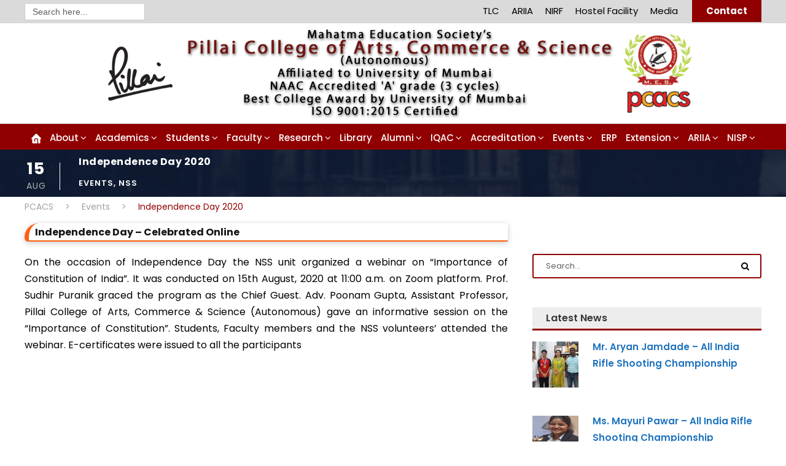

--- FILE ---
content_type: text/html; charset=UTF-8
request_url: https://pcacs.ac.in/independence-day-2020/
body_size: 25954
content:
<!DOCTYPE html>
<html dir="ltr" lang="en-US" prefix="og: https://ogp.me/ns#" class="no-js">
<head>
	<meta charset="UTF-8">
	<meta name="viewport" content="width=device-width, initial-scale=1">
	<link rel="profile" href="http://gmpg.org/xfn/11">
	<link rel="pingback" href="https://pcacs.ac.in/xmlrpc.php">
	<title>Independence Day 2020 - PCACS</title>

		<!-- All in One SEO Pro 4.7.0 - aioseo.com -->
		<meta name="description" content="Independence Day – Celebrated Online On the occasion of Independence Day the NSS unit organized a webinar on “Importance of Constitution of India”. It was conducted on 15th August, 2020 at 11:00 a.m. on Zoom platform. Prof. Sudhir Puranik graced the program as the Chief Guest. Adv. Poonam Gupta, Assistant Professor, Pillai College of Arts," />
		<meta name="robots" content="max-image-preview:large" />
		<link rel="canonical" href="https://pcacs.ac.in/independence-day-2020/" />
		<meta name="generator" content="All in One SEO Pro (AIOSEO) 4.7.0" />
		<meta property="og:locale" content="en_US" />
		<meta property="og:site_name" content="PCACS -" />
		<meta property="og:type" content="article" />
		<meta property="og:title" content="Independence Day 2020 - PCACS" />
		<meta property="og:description" content="Independence Day – Celebrated Online On the occasion of Independence Day the NSS unit organized a webinar on “Importance of Constitution of India”. It was conducted on 15th August, 2020 at 11:00 a.m. on Zoom platform. Prof. Sudhir Puranik graced the program as the Chief Guest. Adv. Poonam Gupta, Assistant Professor, Pillai College of Arts," />
		<meta property="og:url" content="https://pcacs.ac.in/independence-day-2020/" />
		<meta property="article:published_time" content="2020-08-15T04:33:49+00:00" />
		<meta property="article:modified_time" content="2025-08-13T09:37:06+00:00" />
		<meta property="article:publisher" content="https://www.facebook.com/pillaicollege/" />
		<meta name="twitter:card" content="summary_large_image" />
		<meta name="twitter:title" content="Independence Day 2020 - PCACS" />
		<meta name="twitter:description" content="Independence Day – Celebrated Online On the occasion of Independence Day the NSS unit organized a webinar on “Importance of Constitution of India”. It was conducted on 15th August, 2020 at 11:00 a.m. on Zoom platform. Prof. Sudhir Puranik graced the program as the Chief Guest. Adv. Poonam Gupta, Assistant Professor, Pillai College of Arts," />
		<script type="application/ld+json" class="aioseo-schema">
			{"@context":"https:\/\/schema.org","@graph":[{"@type":"BlogPosting","@id":"https:\/\/pcacs.ac.in\/independence-day-2020\/#blogposting","name":"Independence Day 2020 - PCACS","headline":"Independence Day 2020","author":{"@id":"https:\/\/pcacs.ac.in\/author\/mje7anpp2rpel\/#author"},"publisher":{"@id":"https:\/\/pcacs.ac.in\/#organization"},"image":{"@type":"ImageObject","url":"https:\/\/ww1.pcacs.ac.in\/wp-content\/uploads\/2019\/11\/pcacsheader.png","@id":"https:\/\/pcacs.ac.in\/#articleImage"},"datePublished":"2020-08-15T10:03:49+00:00","dateModified":"2025-08-13T09:37:06+00:00","inLanguage":"en-US","mainEntityOfPage":{"@id":"https:\/\/pcacs.ac.in\/independence-day-2020\/#webpage"},"isPartOf":{"@id":"https:\/\/pcacs.ac.in\/independence-day-2020\/#webpage"},"articleSection":"Events, NSS"},{"@type":"BreadcrumbList","@id":"https:\/\/pcacs.ac.in\/independence-day-2020\/#breadcrumblist","itemListElement":[{"@type":"ListItem","@id":"https:\/\/pcacs.ac.in\/#listItem","position":1,"name":"Home","item":"https:\/\/pcacs.ac.in\/","nextItem":"https:\/\/pcacs.ac.in\/independence-day-2020\/#listItem"},{"@type":"ListItem","@id":"https:\/\/pcacs.ac.in\/independence-day-2020\/#listItem","position":2,"name":"Independence Day 2020","previousItem":"https:\/\/pcacs.ac.in\/#listItem"}]},{"@type":"Organization","@id":"https:\/\/pcacs.ac.in\/#organization","name":"PCACS","url":"https:\/\/pcacs.ac.in\/","logo":{"@type":"ImageObject","url":"https:\/\/ww1.pcacs.ac.in\/wp-content\/uploads\/2019\/11\/pcacsheader.png","@id":"https:\/\/pcacs.ac.in\/independence-day-2020\/#organizationLogo"},"image":{"@id":"https:\/\/pcacs.ac.in\/independence-day-2020\/#organizationLogo"},"sameAs":["https:\/\/www.facebook.com\/pillaicollege\/","https:\/\/www.instagram.com\/pillaiscollege\/"]},{"@type":"Person","@id":"https:\/\/pcacs.ac.in\/author\/mje7anpp2rpel\/#author","url":"https:\/\/pcacs.ac.in\/author\/mje7anpp2rpel\/","name":"mJe7AnpP2RpeL","image":{"@type":"ImageObject","@id":"https:\/\/pcacs.ac.in\/independence-day-2020\/#authorImage","url":"https:\/\/secure.gravatar.com\/avatar\/f2bfd8a79d2451cb7a82d5460329405996933b1eacf6044c736dfbda4b9e8ccc?s=96&d=mm&r=g","width":96,"height":96,"caption":"mJe7AnpP2RpeL"}},{"@type":"WebPage","@id":"https:\/\/pcacs.ac.in\/independence-day-2020\/#webpage","url":"https:\/\/pcacs.ac.in\/independence-day-2020\/","name":"Independence Day 2020 - PCACS","description":"Independence Day \u2013 Celebrated Online On the occasion of Independence Day the NSS unit organized a webinar on \u201cImportance of Constitution of India\u201d. It was conducted on 15th August, 2020 at 11:00 a.m. on Zoom platform. Prof. Sudhir Puranik graced the program as the Chief Guest. Adv. Poonam Gupta, Assistant Professor, Pillai College of Arts,","inLanguage":"en-US","isPartOf":{"@id":"https:\/\/pcacs.ac.in\/#website"},"breadcrumb":{"@id":"https:\/\/pcacs.ac.in\/independence-day-2020\/#breadcrumblist"},"author":{"@id":"https:\/\/pcacs.ac.in\/author\/mje7anpp2rpel\/#author"},"creator":{"@id":"https:\/\/pcacs.ac.in\/author\/mje7anpp2rpel\/#author"},"datePublished":"2020-08-15T10:03:49+00:00","dateModified":"2025-08-13T09:37:06+00:00"},{"@type":"WebSite","@id":"https:\/\/pcacs.ac.in\/#website","url":"https:\/\/pcacs.ac.in\/","name":"PCACS","inLanguage":"en-US","publisher":{"@id":"https:\/\/pcacs.ac.in\/#organization"}}]}
		</script>
		<!-- All in One SEO Pro -->

<link rel='dns-prefetch' href='//fonts.googleapis.com' />
<link rel="alternate" type="application/rss+xml" title="PCACS &raquo; Feed" href="https://pcacs.ac.in/feed/" />
<link rel="alternate" title="oEmbed (JSON)" type="application/json+oembed" href="https://pcacs.ac.in/wp-json/oembed/1.0/embed?url=https%3A%2F%2Fpcacs.ac.in%2Findependence-day-2020%2F" />
<link rel="alternate" title="oEmbed (XML)" type="text/xml+oembed" href="https://pcacs.ac.in/wp-json/oembed/1.0/embed?url=https%3A%2F%2Fpcacs.ac.in%2Findependence-day-2020%2F&#038;format=xml" />
<style id='wp-img-auto-sizes-contain-inline-css' type='text/css'>
img:is([sizes=auto i],[sizes^="auto," i]){contain-intrinsic-size:3000px 1500px}
/*# sourceURL=wp-img-auto-sizes-contain-inline-css */
</style>
<link rel='stylesheet' id='pro-news-tickerpw_pl_fontawesome-css' href='https://pcacs.ac.in/wp-content/plugins/PW-Pro-News-Ticker-For-VC//css/fontawesome/font-awesome.css?ver=6.9' type='text/css' media='all' />
<link rel='stylesheet' id='pro-news-tickerpw_pl_public-css' href='https://pcacs.ac.in/wp-content/plugins/PW-Pro-News-Ticker-For-VC//css/public.css?ver=6.9' type='text/css' media='all' />
<link rel='stylesheet' id='pro-news-tickerpw_pl_bxslider-css' href='https://pcacs.ac.in/wp-content/plugins/PW-Pro-News-Ticker-For-VC//css/bx-slider/jquery.bxslider.css?ver=6.9' type='text/css' media='all' />
<link rel='stylesheet' id='pro-news-tickerpw_pl_magnific_popup-css' href='https://pcacs.ac.in/wp-content/plugins/PW-Pro-News-Ticker-For-VC//css/magnific-popup/magnific-popup.css?ver=6.9' type='text/css' media='all' />
<link rel='stylesheet' id='pro-news-tickerpw_pl_marquee-css' href='https://pcacs.ac.in/wp-content/plugins/PW-Pro-News-Ticker-For-VC//css/marquee/imarquee.css?ver=6.9' type='text/css' media='all' />
<link rel='stylesheet' id='pro-news-tickerpw_vs_custom_css-css' href='https://pcacs.ac.in/wp-content/plugins/PW-Pro-News-Ticker-For-VC//css/custom-css.css?ver=6.9' type='text/css' media='all' />
<link rel='stylesheet' id='pt-cv-public-style-css' href='https://pcacs.ac.in/wp-content/plugins/content-views-query-and-display-post-page/public/assets/css/cv.css?ver=4.2' type='text/css' media='all' />
<link rel='stylesheet' id='layerslider-css' href='https://pcacs.ac.in/wp-content/plugins/LayerSlider/assets/static/layerslider/css/layerslider.css?ver=7.14.0' type='text/css' media='all' />
<style id='wp-emoji-styles-inline-css' type='text/css'>

	img.wp-smiley, img.emoji {
		display: inline !important;
		border: none !important;
		box-shadow: none !important;
		height: 1em !important;
		width: 1em !important;
		margin: 0 0.07em !important;
		vertical-align: -0.1em !important;
		background: none !important;
		padding: 0 !important;
	}
/*# sourceURL=wp-emoji-styles-inline-css */
</style>
<style id='wp-block-library-inline-css' type='text/css'>
:root{--wp-block-synced-color:#7a00df;--wp-block-synced-color--rgb:122,0,223;--wp-bound-block-color:var(--wp-block-synced-color);--wp-editor-canvas-background:#ddd;--wp-admin-theme-color:#007cba;--wp-admin-theme-color--rgb:0,124,186;--wp-admin-theme-color-darker-10:#006ba1;--wp-admin-theme-color-darker-10--rgb:0,107,160.5;--wp-admin-theme-color-darker-20:#005a87;--wp-admin-theme-color-darker-20--rgb:0,90,135;--wp-admin-border-width-focus:2px}@media (min-resolution:192dpi){:root{--wp-admin-border-width-focus:1.5px}}.wp-element-button{cursor:pointer}:root .has-very-light-gray-background-color{background-color:#eee}:root .has-very-dark-gray-background-color{background-color:#313131}:root .has-very-light-gray-color{color:#eee}:root .has-very-dark-gray-color{color:#313131}:root .has-vivid-green-cyan-to-vivid-cyan-blue-gradient-background{background:linear-gradient(135deg,#00d084,#0693e3)}:root .has-purple-crush-gradient-background{background:linear-gradient(135deg,#34e2e4,#4721fb 50%,#ab1dfe)}:root .has-hazy-dawn-gradient-background{background:linear-gradient(135deg,#faaca8,#dad0ec)}:root .has-subdued-olive-gradient-background{background:linear-gradient(135deg,#fafae1,#67a671)}:root .has-atomic-cream-gradient-background{background:linear-gradient(135deg,#fdd79a,#004a59)}:root .has-nightshade-gradient-background{background:linear-gradient(135deg,#330968,#31cdcf)}:root .has-midnight-gradient-background{background:linear-gradient(135deg,#020381,#2874fc)}:root{--wp--preset--font-size--normal:16px;--wp--preset--font-size--huge:42px}.has-regular-font-size{font-size:1em}.has-larger-font-size{font-size:2.625em}.has-normal-font-size{font-size:var(--wp--preset--font-size--normal)}.has-huge-font-size{font-size:var(--wp--preset--font-size--huge)}.has-text-align-center{text-align:center}.has-text-align-left{text-align:left}.has-text-align-right{text-align:right}.has-fit-text{white-space:nowrap!important}#end-resizable-editor-section{display:none}.aligncenter{clear:both}.items-justified-left{justify-content:flex-start}.items-justified-center{justify-content:center}.items-justified-right{justify-content:flex-end}.items-justified-space-between{justify-content:space-between}.screen-reader-text{border:0;clip-path:inset(50%);height:1px;margin:-1px;overflow:hidden;padding:0;position:absolute;width:1px;word-wrap:normal!important}.screen-reader-text:focus{background-color:#ddd;clip-path:none;color:#444;display:block;font-size:1em;height:auto;left:5px;line-height:normal;padding:15px 23px 14px;text-decoration:none;top:5px;width:auto;z-index:100000}html :where(.has-border-color){border-style:solid}html :where([style*=border-top-color]){border-top-style:solid}html :where([style*=border-right-color]){border-right-style:solid}html :where([style*=border-bottom-color]){border-bottom-style:solid}html :where([style*=border-left-color]){border-left-style:solid}html :where([style*=border-width]){border-style:solid}html :where([style*=border-top-width]){border-top-style:solid}html :where([style*=border-right-width]){border-right-style:solid}html :where([style*=border-bottom-width]){border-bottom-style:solid}html :where([style*=border-left-width]){border-left-style:solid}html :where(img[class*=wp-image-]){height:auto;max-width:100%}:where(figure){margin:0 0 1em}html :where(.is-position-sticky){--wp-admin--admin-bar--position-offset:var(--wp-admin--admin-bar--height,0px)}@media screen and (max-width:600px){html :where(.is-position-sticky){--wp-admin--admin-bar--position-offset:0px}}

/*# sourceURL=wp-block-library-inline-css */
</style><style id='global-styles-inline-css' type='text/css'>
:root{--wp--preset--aspect-ratio--square: 1;--wp--preset--aspect-ratio--4-3: 4/3;--wp--preset--aspect-ratio--3-4: 3/4;--wp--preset--aspect-ratio--3-2: 3/2;--wp--preset--aspect-ratio--2-3: 2/3;--wp--preset--aspect-ratio--16-9: 16/9;--wp--preset--aspect-ratio--9-16: 9/16;--wp--preset--color--black: #000000;--wp--preset--color--cyan-bluish-gray: #abb8c3;--wp--preset--color--white: #ffffff;--wp--preset--color--pale-pink: #f78da7;--wp--preset--color--vivid-red: #cf2e2e;--wp--preset--color--luminous-vivid-orange: #ff6900;--wp--preset--color--luminous-vivid-amber: #fcb900;--wp--preset--color--light-green-cyan: #7bdcb5;--wp--preset--color--vivid-green-cyan: #00d084;--wp--preset--color--pale-cyan-blue: #8ed1fc;--wp--preset--color--vivid-cyan-blue: #0693e3;--wp--preset--color--vivid-purple: #9b51e0;--wp--preset--gradient--vivid-cyan-blue-to-vivid-purple: linear-gradient(135deg,rgb(6,147,227) 0%,rgb(155,81,224) 100%);--wp--preset--gradient--light-green-cyan-to-vivid-green-cyan: linear-gradient(135deg,rgb(122,220,180) 0%,rgb(0,208,130) 100%);--wp--preset--gradient--luminous-vivid-amber-to-luminous-vivid-orange: linear-gradient(135deg,rgb(252,185,0) 0%,rgb(255,105,0) 100%);--wp--preset--gradient--luminous-vivid-orange-to-vivid-red: linear-gradient(135deg,rgb(255,105,0) 0%,rgb(207,46,46) 100%);--wp--preset--gradient--very-light-gray-to-cyan-bluish-gray: linear-gradient(135deg,rgb(238,238,238) 0%,rgb(169,184,195) 100%);--wp--preset--gradient--cool-to-warm-spectrum: linear-gradient(135deg,rgb(74,234,220) 0%,rgb(151,120,209) 20%,rgb(207,42,186) 40%,rgb(238,44,130) 60%,rgb(251,105,98) 80%,rgb(254,248,76) 100%);--wp--preset--gradient--blush-light-purple: linear-gradient(135deg,rgb(255,206,236) 0%,rgb(152,150,240) 100%);--wp--preset--gradient--blush-bordeaux: linear-gradient(135deg,rgb(254,205,165) 0%,rgb(254,45,45) 50%,rgb(107,0,62) 100%);--wp--preset--gradient--luminous-dusk: linear-gradient(135deg,rgb(255,203,112) 0%,rgb(199,81,192) 50%,rgb(65,88,208) 100%);--wp--preset--gradient--pale-ocean: linear-gradient(135deg,rgb(255,245,203) 0%,rgb(182,227,212) 50%,rgb(51,167,181) 100%);--wp--preset--gradient--electric-grass: linear-gradient(135deg,rgb(202,248,128) 0%,rgb(113,206,126) 100%);--wp--preset--gradient--midnight: linear-gradient(135deg,rgb(2,3,129) 0%,rgb(40,116,252) 100%);--wp--preset--font-size--small: 13px;--wp--preset--font-size--medium: 20px;--wp--preset--font-size--large: 36px;--wp--preset--font-size--x-large: 42px;--wp--preset--spacing--20: 0.44rem;--wp--preset--spacing--30: 0.67rem;--wp--preset--spacing--40: 1rem;--wp--preset--spacing--50: 1.5rem;--wp--preset--spacing--60: 2.25rem;--wp--preset--spacing--70: 3.38rem;--wp--preset--spacing--80: 5.06rem;--wp--preset--shadow--natural: 6px 6px 9px rgba(0, 0, 0, 0.2);--wp--preset--shadow--deep: 12px 12px 50px rgba(0, 0, 0, 0.4);--wp--preset--shadow--sharp: 6px 6px 0px rgba(0, 0, 0, 0.2);--wp--preset--shadow--outlined: 6px 6px 0px -3px rgb(255, 255, 255), 6px 6px rgb(0, 0, 0);--wp--preset--shadow--crisp: 6px 6px 0px rgb(0, 0, 0);}:where(.is-layout-flex){gap: 0.5em;}:where(.is-layout-grid){gap: 0.5em;}body .is-layout-flex{display: flex;}.is-layout-flex{flex-wrap: wrap;align-items: center;}.is-layout-flex > :is(*, div){margin: 0;}body .is-layout-grid{display: grid;}.is-layout-grid > :is(*, div){margin: 0;}:where(.wp-block-columns.is-layout-flex){gap: 2em;}:where(.wp-block-columns.is-layout-grid){gap: 2em;}:where(.wp-block-post-template.is-layout-flex){gap: 1.25em;}:where(.wp-block-post-template.is-layout-grid){gap: 1.25em;}.has-black-color{color: var(--wp--preset--color--black) !important;}.has-cyan-bluish-gray-color{color: var(--wp--preset--color--cyan-bluish-gray) !important;}.has-white-color{color: var(--wp--preset--color--white) !important;}.has-pale-pink-color{color: var(--wp--preset--color--pale-pink) !important;}.has-vivid-red-color{color: var(--wp--preset--color--vivid-red) !important;}.has-luminous-vivid-orange-color{color: var(--wp--preset--color--luminous-vivid-orange) !important;}.has-luminous-vivid-amber-color{color: var(--wp--preset--color--luminous-vivid-amber) !important;}.has-light-green-cyan-color{color: var(--wp--preset--color--light-green-cyan) !important;}.has-vivid-green-cyan-color{color: var(--wp--preset--color--vivid-green-cyan) !important;}.has-pale-cyan-blue-color{color: var(--wp--preset--color--pale-cyan-blue) !important;}.has-vivid-cyan-blue-color{color: var(--wp--preset--color--vivid-cyan-blue) !important;}.has-vivid-purple-color{color: var(--wp--preset--color--vivid-purple) !important;}.has-black-background-color{background-color: var(--wp--preset--color--black) !important;}.has-cyan-bluish-gray-background-color{background-color: var(--wp--preset--color--cyan-bluish-gray) !important;}.has-white-background-color{background-color: var(--wp--preset--color--white) !important;}.has-pale-pink-background-color{background-color: var(--wp--preset--color--pale-pink) !important;}.has-vivid-red-background-color{background-color: var(--wp--preset--color--vivid-red) !important;}.has-luminous-vivid-orange-background-color{background-color: var(--wp--preset--color--luminous-vivid-orange) !important;}.has-luminous-vivid-amber-background-color{background-color: var(--wp--preset--color--luminous-vivid-amber) !important;}.has-light-green-cyan-background-color{background-color: var(--wp--preset--color--light-green-cyan) !important;}.has-vivid-green-cyan-background-color{background-color: var(--wp--preset--color--vivid-green-cyan) !important;}.has-pale-cyan-blue-background-color{background-color: var(--wp--preset--color--pale-cyan-blue) !important;}.has-vivid-cyan-blue-background-color{background-color: var(--wp--preset--color--vivid-cyan-blue) !important;}.has-vivid-purple-background-color{background-color: var(--wp--preset--color--vivid-purple) !important;}.has-black-border-color{border-color: var(--wp--preset--color--black) !important;}.has-cyan-bluish-gray-border-color{border-color: var(--wp--preset--color--cyan-bluish-gray) !important;}.has-white-border-color{border-color: var(--wp--preset--color--white) !important;}.has-pale-pink-border-color{border-color: var(--wp--preset--color--pale-pink) !important;}.has-vivid-red-border-color{border-color: var(--wp--preset--color--vivid-red) !important;}.has-luminous-vivid-orange-border-color{border-color: var(--wp--preset--color--luminous-vivid-orange) !important;}.has-luminous-vivid-amber-border-color{border-color: var(--wp--preset--color--luminous-vivid-amber) !important;}.has-light-green-cyan-border-color{border-color: var(--wp--preset--color--light-green-cyan) !important;}.has-vivid-green-cyan-border-color{border-color: var(--wp--preset--color--vivid-green-cyan) !important;}.has-pale-cyan-blue-border-color{border-color: var(--wp--preset--color--pale-cyan-blue) !important;}.has-vivid-cyan-blue-border-color{border-color: var(--wp--preset--color--vivid-cyan-blue) !important;}.has-vivid-purple-border-color{border-color: var(--wp--preset--color--vivid-purple) !important;}.has-vivid-cyan-blue-to-vivid-purple-gradient-background{background: var(--wp--preset--gradient--vivid-cyan-blue-to-vivid-purple) !important;}.has-light-green-cyan-to-vivid-green-cyan-gradient-background{background: var(--wp--preset--gradient--light-green-cyan-to-vivid-green-cyan) !important;}.has-luminous-vivid-amber-to-luminous-vivid-orange-gradient-background{background: var(--wp--preset--gradient--luminous-vivid-amber-to-luminous-vivid-orange) !important;}.has-luminous-vivid-orange-to-vivid-red-gradient-background{background: var(--wp--preset--gradient--luminous-vivid-orange-to-vivid-red) !important;}.has-very-light-gray-to-cyan-bluish-gray-gradient-background{background: var(--wp--preset--gradient--very-light-gray-to-cyan-bluish-gray) !important;}.has-cool-to-warm-spectrum-gradient-background{background: var(--wp--preset--gradient--cool-to-warm-spectrum) !important;}.has-blush-light-purple-gradient-background{background: var(--wp--preset--gradient--blush-light-purple) !important;}.has-blush-bordeaux-gradient-background{background: var(--wp--preset--gradient--blush-bordeaux) !important;}.has-luminous-dusk-gradient-background{background: var(--wp--preset--gradient--luminous-dusk) !important;}.has-pale-ocean-gradient-background{background: var(--wp--preset--gradient--pale-ocean) !important;}.has-electric-grass-gradient-background{background: var(--wp--preset--gradient--electric-grass) !important;}.has-midnight-gradient-background{background: var(--wp--preset--gradient--midnight) !important;}.has-small-font-size{font-size: var(--wp--preset--font-size--small) !important;}.has-medium-font-size{font-size: var(--wp--preset--font-size--medium) !important;}.has-large-font-size{font-size: var(--wp--preset--font-size--large) !important;}.has-x-large-font-size{font-size: var(--wp--preset--font-size--x-large) !important;}
/*# sourceURL=global-styles-inline-css */
</style>

<style id='classic-theme-styles-inline-css' type='text/css'>
/*! This file is auto-generated */
.wp-block-button__link{color:#fff;background-color:#32373c;border-radius:9999px;box-shadow:none;text-decoration:none;padding:calc(.667em + 2px) calc(1.333em + 2px);font-size:1.125em}.wp-block-file__button{background:#32373c;color:#fff;text-decoration:none}
/*# sourceURL=/wp-includes/css/classic-themes.min.css */
</style>
<link rel='stylesheet' id='gdlr-core-google-font-css' href='https://fonts.googleapis.com/css?family=Poppins%3A100%2C100italic%2C200%2C200italic%2C300%2C300italic%2Cregular%2Citalic%2C500%2C500italic%2C600%2C600italic%2C700%2C700italic%2C800%2C800italic%2C900%2C900italic%7CABeeZee%3Aregular%2Citalic&#038;subset=devanagari%2Clatin%2Clatin-ext&#038;ver=6.9' type='text/css' media='all' />
<link rel='stylesheet' id='font-awesome-css' href='https://pcacs.ac.in/wp-content/plugins/goodlayers-core/plugins/fontawesome/font-awesome.css?ver=6.9' type='text/css' media='all' />
<link rel='stylesheet' id='elegant-font-css' href='https://pcacs.ac.in/wp-content/plugins/goodlayers-core/plugins/elegant/elegant-font.css?ver=6.9' type='text/css' media='all' />
<link rel='stylesheet' id='gdlr-core-plugin-css' href='https://pcacs.ac.in/wp-content/plugins/goodlayers-core/plugins/style.css?ver=1763703241' type='text/css' media='all' />
<link rel='stylesheet' id='gdlr-core-page-builder-css' href='https://pcacs.ac.in/wp-content/plugins/goodlayers-core/include/css/page-builder.css?ver=6.9' type='text/css' media='all' />
<link rel='stylesheet' id='menu-image-css' href='https://pcacs.ac.in/wp-content/plugins/menu-image/includes/css/menu-image.css?ver=3.13' type='text/css' media='all' />
<link rel='stylesheet' id='dashicons-css' href='https://pcacs.ac.in/wp-includes/css/dashicons.min.css?ver=6.9' type='text/css' media='all' />
<link rel='stylesheet' id='ivory-search-styles-css' href='https://pcacs.ac.in/wp-content/plugins/add-search-to-menu/public/css/ivory-search.min.css?ver=5.5.12' type='text/css' media='all' />
<link rel='stylesheet' id='wpzoom-social-icons-socicon-css' href='https://pcacs.ac.in/wp-content/plugins/social-icons-widget-by-wpzoom/assets/css/wpzoom-socicon.css?ver=1763787622' type='text/css' media='all' />
<link rel='stylesheet' id='wpzoom-social-icons-genericons-css' href='https://pcacs.ac.in/wp-content/plugins/social-icons-widget-by-wpzoom/assets/css/genericons.css?ver=1763787622' type='text/css' media='all' />
<link rel='stylesheet' id='wpzoom-social-icons-academicons-css' href='https://pcacs.ac.in/wp-content/plugins/social-icons-widget-by-wpzoom/assets/css/academicons.min.css?ver=1763787622' type='text/css' media='all' />
<link rel='stylesheet' id='wpzoom-social-icons-font-awesome-3-css' href='https://pcacs.ac.in/wp-content/plugins/social-icons-widget-by-wpzoom/assets/css/font-awesome-3.min.css?ver=1763787622' type='text/css' media='all' />
<link rel='stylesheet' id='wpzoom-social-icons-styles-css' href='https://pcacs.ac.in/wp-content/plugins/social-icons-widget-by-wpzoom/assets/css/wpzoom-social-icons-styles.css?ver=1763787622' type='text/css' media='all' />
<link rel='stylesheet' id='tablepress-default-css' href='https://pcacs.ac.in/wp-content/tablepress-combined.min.css?ver=149' type='text/css' media='all' />
<link rel='stylesheet' id='kingster-style-core-css' href='https://pcacs.ac.in/wp-content/themes/kingster/css/style-core.css?ver=6.9' type='text/css' media='all' />
<link rel='stylesheet' id='kingster-custom-style-css' href='https://pcacs.ac.in/wp-content/uploads/kingster-style-custom.css?1763703241&#038;ver=6.9' type='text/css' media='all' />
<link rel='preload' as='font'  id='wpzoom-social-icons-font-academicons-woff2-css' href='https://pcacs.ac.in/wp-content/plugins/social-icons-widget-by-wpzoom/assets/font/academicons.woff2?v=1.9.2'  type='font/woff2' crossorigin />
<link rel='preload' as='font'  id='wpzoom-social-icons-font-fontawesome-3-woff2-css' href='https://pcacs.ac.in/wp-content/plugins/social-icons-widget-by-wpzoom/assets/font/fontawesome-webfont.woff2?v=4.7.0'  type='font/woff2' crossorigin />
<link rel='preload' as='font'  id='wpzoom-social-icons-font-genericons-woff-css' href='https://pcacs.ac.in/wp-content/plugins/social-icons-widget-by-wpzoom/assets/font/Genericons.woff'  type='font/woff' crossorigin />
<link rel='preload' as='font'  id='wpzoom-social-icons-font-socicon-woff2-css' href='https://pcacs.ac.in/wp-content/plugins/social-icons-widget-by-wpzoom/assets/font/socicon.woff2?v=4.5.2'  type='font/woff2' crossorigin />
<link rel='stylesheet' id='kingster-learnpress-css' href='https://pcacs.ac.in/wp-content/themes/kingster/learnpress/kingster-learnpress.css?ver=6.9' type='text/css' media='all' />
<link rel='stylesheet' id='kingster-learnpress-pb-css' href='https://pcacs.ac.in/wp-content/themes/kingster/learnpress/kingster-learnpress-pb.css?ver=6.9' type='text/css' media='all' />
<script type="text/javascript" src="https://pcacs.ac.in/wp-includes/js/jquery/jquery.min.js?ver=3.7.1" id="jquery-core-js"></script>
<script type="text/javascript" src="https://pcacs.ac.in/wp-includes/js/jquery/jquery-migrate.min.js?ver=3.4.1" id="jquery-migrate-js"></script>
<script type="text/javascript" src="https://pcacs.ac.in/wp-content/plugins/PW-Pro-News-Ticker-For-VC/js/bx-slider/jquery.bxslider.js?ver=6.9" id="pro-news-tickerpw_pl_bxslider-js"></script>
<script type="text/javascript" src="https://pcacs.ac.in/wp-content/plugins/PW-Pro-News-Ticker-For-VC/js/magnific-popup/jquery.magnific-popup.js?ver=6.9" id="pro-news-tickerpw_pl_magnific_popup-js"></script>
<script type="text/javascript" src="https://pcacs.ac.in/wp-content/plugins/PW-Pro-News-Ticker-For-VC/js/marquee/imarquee.js?ver=6.9" id="pro-news-tickerpw_pl_marquee-js"></script>
<script type="text/javascript" id="layerslider-utils-js-extra">
/* <![CDATA[ */
var LS_Meta = {"v":"7.14.0","fixGSAP":"1"};
//# sourceURL=layerslider-utils-js-extra
/* ]]> */
</script>
<script type="text/javascript" src="https://pcacs.ac.in/wp-content/plugins/LayerSlider/assets/static/layerslider/js/layerslider.utils.js?ver=7.14.0" id="layerslider-utils-js"></script>
<script type="text/javascript" src="https://pcacs.ac.in/wp-content/plugins/LayerSlider/assets/static/layerslider/js/layerslider.kreaturamedia.jquery.js?ver=7.14.0" id="layerslider-js"></script>
<script type="text/javascript" src="https://pcacs.ac.in/wp-content/plugins/LayerSlider/assets/static/layerslider/js/layerslider.transitions.js?ver=7.14.0" id="layerslider-transitions-js"></script>
<script type="text/javascript" src="https://pcacs.ac.in/wp-content/themes/kingster/learnpress/kingster-learnpress.js?ver=6.9" id="kingster-learnpress-js"></script>
<script></script><meta name="generator" content="Powered by LayerSlider 7.14.0 - Build Heros, Sliders, and Popups. Create Animations and Beautiful, Rich Web Content as Easy as Never Before on WordPress." />
<!-- LayerSlider updates and docs at: https://layerslider.com -->
<link rel="https://api.w.org/" href="https://pcacs.ac.in/wp-json/" /><link rel="alternate" title="JSON" type="application/json" href="https://pcacs.ac.in/wp-json/wp/v2/posts/25549" /><link rel="EditURI" type="application/rsd+xml" title="RSD" href="https://pcacs.ac.in/xmlrpc.php?rsd" />
<link rel='shortlink' href='https://pcacs.ac.in/?p=25549' />
			<style type="text/css">
				.gllr_image_row {
					clear: both;
				}
			</style>
			<meta name="generator" content="Powered by WPBakery Page Builder - drag and drop page builder for WordPress."/>
<link rel="icon" href="https://pcacs.ac.in/wp-content/uploads/2025/07/pcacslogo-150x150.png" sizes="32x32" />
<link rel="icon" href="https://pcacs.ac.in/wp-content/uploads/2025/07/pcacslogo.png" sizes="192x192" />
<link rel="apple-touch-icon" href="https://pcacs.ac.in/wp-content/uploads/2025/07/pcacslogo.png" />
<meta name="msapplication-TileImage" content="https://pcacs.ac.in/wp-content/uploads/2025/07/pcacslogo.png" />
		<style type="text/css" id="wp-custom-css">
			.kingster-body {
    color: #000;
}

.subhead h1 {
  position:relative;
 font-size:20px;
 font-weight:700;
  letter-spacing:0px;
 width:620px;
text-align:center;
margin:auto;
 white-space:nowrap;
 border:2px solid #FF5F11;
padding:5px 11px 3px 11px;
color: #000000;
}
.subhead h1:before, .subhead h1:after {
    background-color: #910000;
    position:absolute; 
    content: '';
    height: 7px;
    width: 7px;
 border-radius:50%;
    bottom: 12px;
}
.subhead h1:before {
   left:-20px;
}

.subhead h1:after {
   right:-20px;
}

.is-form-style input.is-search-input {
	height:28px;
}		</style>
		<noscript><style> .wpb_animate_when_almost_visible { opacity: 1; }</style></noscript>			<style type="text/css">
					</style>
		<link rel='stylesheet' id='gllr_stylesheet-css' href='https://pcacs.ac.in/wp-content/plugins/gallery-plugin/css/frontend_style.css?ver=4.7.5' type='text/css' media='all' />
<link rel='stylesheet' id='gllr_fancybox_stylesheet-css' href='https://pcacs.ac.in/wp-content/plugins/gallery-plugin/fancybox/jquery.fancybox.min.css?ver=4.7.5' type='text/css' media='all' />
<link rel='stylesheet' id='ivory-ajax-search-styles-css' href='https://pcacs.ac.in/wp-content/plugins/add-search-to-menu/public/css/ivory-ajax-search.min.css?ver=5.5.12' type='text/css' media='all' />
</head>

<body class="wp-singular post-template-default single single-post postid-25549 single-format-standard wp-theme-kingster gllr_kingster gdlr-core-body kingster kingster-body kingster-body-front kingster-full  kingster-with-sticky-navigation  kingster-blog-style-1  kingster-blockquote-style-1 gdlr-core-link-to-lightbox wpb-js-composer js-comp-ver-8.7.2 vc_responsive">
<div class="kingster-mobile-header-wrap" ><div class="kingster-top-bar" ><div class="kingster-top-bar-background" ></div><div class="kingster-top-bar-container kingster-container " ><div class="kingster-top-bar-container-inner clearfix" ><div class="kingster-top-bar-left kingster-item-pdlr"><form data-min-no-for-search=1 data-result-box-max-height=400 data-form-id=33486 class="is-search-form is-form-style is-form-style-2 is-form-id-33486 is-ajax-search" action="https://pcacs.ac.in/" method="get" role="search" ><label for="is-search-input-33486"><span class="is-screen-reader-text">Search for:</span><input  type="search" id="is-search-input-33486" name="s" value="" class="is-search-input" placeholder="Search here..." autocomplete=off /><span class="is-loader-image" style="display: none;background-image:url(https://pcacs.ac.in/wp-content/plugins/add-search-to-menu/public/images/spinner.gif);" ></span></label><input type="hidden" name="id" value="33486" /></form></div><div class="kingster-top-bar-right kingster-item-pdlr"><ul id="kingster-top-bar-menu" class="sf-menu kingster-top-bar-menu kingster-top-bar-right-menu"><li  class="menu-item menu-item-type-post_type menu-item-object-page menu-item-33476 kingster-normal-menu"><a href="https://pcacs.ac.in/tlc/">TLC</a></li>
<li  class="menu-item menu-item-type-post_type menu-item-object-page menu-item-33477 kingster-normal-menu"><a href="https://pcacs.ac.in/accreditation/ariia/">ARIIA</a></li>
<li  class="menu-item menu-item-type-post_type menu-item-object-page menu-item-33478 kingster-normal-menu"><a href="https://pcacs.ac.in/accreditation/nirf/nirf-report/">NIRF</a></li>
<li  class="menu-item menu-item-type-post_type menu-item-object-page menu-item-33479 kingster-normal-menu"><a href="https://pcacs.ac.in/about/infrastructure-and-facilities/hostel-facility/">Hostel Facility</a></li>
<li  class="menu-item menu-item-type-post_type menu-item-object-page menu-item-33481 kingster-normal-menu"><a href="https://pcacs.ac.in/media/">Media</a></li>
</ul><a class="kingster-top-bar-right-button" href="https://pcacs.ac.in/about/contact-us/" target="_self"  >Contact</a></div></div></div></div><div class="kingster-mobile-header kingster-header-background kingster-style-slide kingster-sticky-mobile-navigation " id="kingster-mobile-header" ><div class="kingster-mobile-header-container kingster-container clearfix" ><div class="kingster-logo  kingster-item-pdlr kingster-mobile-logo-center"><div class="kingster-logo-inner"><a class="" href="https://pcacs.ac.in/" ><img  src="https://pcacs.ac.in/wp-content/uploads/2024/12/pcacs-header.png" width="995" height="150"  srcset="https://pcacs.ac.in/wp-content/uploads/2024/12/pcacs-header-400x60.png 400w, https://pcacs.ac.in/wp-content/uploads/2024/12/pcacs-header-600x90.png 600w, https://pcacs.ac.in/wp-content/uploads/2024/12/pcacs-header-800x120.png 800w, https://pcacs.ac.in/wp-content/uploads/2024/12/pcacs-header.png 995w"  sizes="(max-width: 767px) 100vw, (max-width: 1150px) 100vw, 1150px"  alt="pcacs-header"  /></a></div></div><div class="kingster-mobile-menu-right" ><div class="kingster-main-menu-search" id="kingster-mobile-top-search" ><i class="fa fa-search" ></i></div><div class="kingster-top-search-wrap" >
	<div class="kingster-top-search-close" ></div>

	<div class="kingster-top-search-row" >
		<div class="kingster-top-search-cell" >
			<form role="search" method="get" class="search-form" action="https://pcacs.ac.in/">
	<input type="text" class="search-field kingster-title-font" placeholder="Search..." value="" name="s">
	<div class="kingster-top-search-submit"><i class="fa fa-search" ></i></div>
	<input type="submit" class="search-submit" value="Search">
	<div class="kingster-top-search-close"><i class="icon_close" ></i></div>
	<input type="hidden" name="ref" value="course"/><input type="hidden" name="post_type" value="lp_course"/>	
</form>
		</div>
	</div>

</div>
</div><div class="kingster-mobile-menu-left" ><div class="kingster-mobile-menu" ><a class="kingster-mm-menu-button kingster-mobile-menu-button kingster-mobile-button-hamburger" href="#kingster-mobile-menu" ><span></span></a><div class="kingster-mm-menu-wrap kingster-navigation-font" id="kingster-mobile-menu" data-slide="left" ><ul id="menu-pcacs-menu" class="m-menu"><li class="menu-item menu-item-type-custom menu-item-object-custom menu-item-home menu-item-27306"><a href="https://pcacs.ac.in/" class="menu-image-title-hide menu-image-hovered"><span class="menu-image-title-hide menu-image-title">PCACS Home</span><span class='menu-image-hover-wrapper'><img width="16" height="16" src="https://pcacs.ac.in/wp-content/uploads/2025/08/home-4-16.png" class="menu-image menu-image-title-hide" alt="home" decoding="async" /><img width="16" height="16" src="https://pcacs.ac.in/wp-content/uploads/2025/08/home-4-16-1.png" class="hovered-image menu-image-title-hide" alt="home-4" style="margin-left: -16px;" decoding="async" /></span></a></li>
<li class="menu-item menu-item-type-post_type menu-item-object-page menu-item-has-children menu-item-27293"><a href="https://pcacs.ac.in/about/the-institute/">About</a>
<ul class="sub-menu">
	<li class="menu-item menu-item-type-post_type menu-item-object-page menu-item-27297"><a href="https://pcacs.ac.in/about/the-institute/">The Institute</a></li>
	<li class="menu-item menu-item-type-post_type menu-item-object-page menu-item-27298"><a href="https://pcacs.ac.in/about/leadership/">Leadership</a></li>
	<li class="menu-item menu-item-type-post_type menu-item-object-page menu-item-27296"><a href="https://pcacs.ac.in/about/institute-organogram/">Institute Organogram</a></li>
	<li class="menu-item menu-item-type-post_type menu-item-object-page menu-item-32905"><a href="https://pcacs.ac.in/about/mandatory-disclosure/">Mandatory Disclosure</a></li>
	<li class="menu-item menu-item-type-post_type menu-item-object-page menu-item-27311"><a href="https://pcacs.ac.in/about/undertaking/">Undertaking</a></li>
	<li class="menu-item menu-item-type-post_type menu-item-object-page menu-item-has-children menu-item-27310"><a href="https://pcacs.ac.in/about/management-council/governing-body/">Management Council</a>
	<ul class="sub-menu">
		<li class="menu-item menu-item-type-post_type menu-item-object-page menu-item-27322"><a href="https://pcacs.ac.in/about/management-council/governing-body/">Governing Body</a></li>
		<li class="menu-item menu-item-type-post_type menu-item-object-page menu-item-27321"><a href="https://pcacs.ac.in/about/management-council/finance-committee/">Finance Committee</a></li>
		<li class="menu-item menu-item-type-post_type menu-item-object-page menu-item-27320"><a href="https://pcacs.ac.in/about/management-council/academic-council/">Academic Council</a></li>
		<li class="menu-item menu-item-type-post_type menu-item-object-page menu-item-27304"><a href="https://pcacs.ac.in/about/management-council/college-development-committee/">College Development Committee</a></li>
	</ul>
</li>
	<li class="menu-item menu-item-type-post_type menu-item-object-page menu-item-has-children menu-item-27323"><a href="https://pcacs.ac.in/about/institutional-committees/statutory-committees/">Institutional Committees</a>
	<ul class="sub-menu">
		<li class="menu-item menu-item-type-post_type menu-item-object-page menu-item-27331"><a href="https://pcacs.ac.in/about/institutional-committees/statutory-committees/">Statutory Committees</a></li>
		<li class="menu-item menu-item-type-post_type menu-item-object-page menu-item-27330"><a href="https://pcacs.ac.in/about/institutional-committees/non-statutory-committees/">Non Statutory Committees</a></li>
	</ul>
</li>
	<li class="menu-item menu-item-type-post_type menu-item-object-page menu-item-has-children menu-item-27295"><a href="https://pcacs.ac.in/about/infrastructure-and-facilities/academic-infrastructure/">Infrastructure and Facilities</a>
	<ul class="sub-menu">
		<li class="menu-item menu-item-type-post_type menu-item-object-page menu-item-27294"><a href="https://pcacs.ac.in/about/infrastructure-and-facilities/academic-infrastructure/">Academic Infrastructure</a></li>
		<li class="menu-item menu-item-type-post_type menu-item-object-page menu-item-27315"><a href="https://pcacs.ac.in/about/infrastructure-and-facilities/hostel-facility/">Hostel Facility</a></li>
		<li class="menu-item menu-item-type-post_type menu-item-object-page menu-item-27318"><a href="https://pcacs.ac.in/about/infrastructure-and-facilities/divyangjan/">DIVYANGJAN</a></li>
		<li class="menu-item menu-item-type-post_type menu-item-object-page menu-item-27317"><a href="https://pcacs.ac.in/about/infrastructure-and-facilities/library/">Library</a></li>
		<li class="menu-item menu-item-type-post_type menu-item-object-page menu-item-27327"><a href="https://pcacs.ac.in/about/infrastructure-and-facilities/sports-infrastructure/">Sports Infrastructure</a></li>
	</ul>
</li>
	<li class="menu-item menu-item-type-post_type menu-item-object-page menu-item-has-children menu-item-27324"><a href="https://pcacs.ac.in/about/institutional-policies/human-resource-management-policy/">Institutional Policies</a>
	<ul class="sub-menu">
		<li class="menu-item menu-item-type-post_type menu-item-object-page menu-item-27325"><a href="https://pcacs.ac.in/about/institutional-policies/human-resource-management-policy/">Human Resource Management Policy</a></li>
		<li class="menu-item menu-item-type-post_type menu-item-object-page menu-item-27319"><a href="https://pcacs.ac.in/about/institutional-policies/procedure-policy-for-physical-facility-utilization/">Procedure &#038; Policy for Physical Facility Utilization</a></li>
		<li class="menu-item menu-item-type-post_type menu-item-object-page menu-item-27326"><a href="https://pcacs.ac.in/about/institutional-policies/research-policy/">Research Policy</a></li>
	</ul>
</li>
	<li class="menu-item menu-item-type-post_type menu-item-object-page menu-item-27316"><a href="https://pcacs.ac.in/about/grievance-redressal-mechanism/">Grievance Redressal Mechanism</a></li>
	<li class="menu-item menu-item-type-post_type menu-item-object-page menu-item-27313"><a href="https://pcacs.ac.in/about/careers/">Careers</a></li>
	<li class="menu-item menu-item-type-post_type menu-item-object-page menu-item-27314"><a href="https://pcacs.ac.in/about/contact-us/">Contact</a></li>
</ul>
</li>
<li class="menu-item menu-item-type-post_type menu-item-object-page menu-item-has-children menu-item-27329"><a href="https://pcacs.ac.in/academics/">Academics</a>
<ul class="sub-menu">
	<li class="menu-item menu-item-type-post_type menu-item-object-page menu-item-has-children menu-item-27328"><a href="https://pcacs.ac.in/academics/bachelors/top-college-for-b-sc-in-artificial-intelligence-and-machine-learning-ai-ml/program-overview/">Bachelors</a>
	<ul class="sub-menu">
		<li class="menu-item menu-item-type-post_type menu-item-object-page menu-item-has-children menu-item-33654"><a href="https://pcacs.ac.in/academics/bachelors/b-com/program-overview/">Bachelor of Commerce</a>
		<ul class="sub-menu">
			<li class="menu-item menu-item-type-post_type menu-item-object-page menu-item-has-children menu-item-27333"><a href="https://pcacs.ac.in/academics/bachelors/b-com/program-overview/">B.Com.</a>
			<ul class="sub-menu">
				<li class="menu-item menu-item-type-post_type menu-item-object-page menu-item-27338"><a href="https://pcacs.ac.in/academics/bachelors/b-com/program-overview/">Program Overview</a></li>
				<li class="menu-item menu-item-type-post_type menu-item-object-page menu-item-27342"><a href="https://pcacs.ac.in/academics/bachelors/b-com/curriculum/">Curriculum</a></li>
			</ul>
</li>
			<li class="menu-item menu-item-type-post_type menu-item-object-page menu-item-has-children menu-item-27334"><a href="https://pcacs.ac.in/academics/bachelors/b-com-af/program-overview/">B.Com. A&#038;F</a>
			<ul class="sub-menu">
				<li class="menu-item menu-item-type-post_type menu-item-object-page menu-item-27340"><a href="https://pcacs.ac.in/academics/bachelors/b-com-af/program-overview/">Program Overview</a></li>
				<li class="menu-item menu-item-type-post_type menu-item-object-page menu-item-27343"><a href="https://pcacs.ac.in/academics/bachelors/b-com-af/curriculum/">Curriculum</a></li>
			</ul>
</li>
			<li class="menu-item menu-item-type-post_type menu-item-object-page menu-item-has-children menu-item-27349"><a href="https://pcacs.ac.in/academics/bachelors/top-college-for-fintech/program-overview/">B.Com. in Accounting &#038; Finance (FINTECH)</a>
			<ul class="sub-menu">
				<li class="menu-item menu-item-type-post_type menu-item-object-page menu-item-27348"><a href="https://pcacs.ac.in/academics/bachelors/top-college-for-fintech/program-overview/">Program Overview</a></li>
			</ul>
</li>
			<li class="menu-item menu-item-type-post_type menu-item-object-page menu-item-has-children menu-item-33694"><a href="https://pcacs.ac.in/academics/bachelors/top-college-for-b-com-business-administration/program-overview/">B.Com. in Business Administration</a>
			<ul class="sub-menu">
				<li class="menu-item menu-item-type-post_type menu-item-object-page menu-item-33695"><a href="https://pcacs.ac.in/academics/bachelors/top-college-for-b-com-business-administration/program-overview/">Program Overview</a></li>
			</ul>
</li>
			<li class="menu-item menu-item-type-post_type menu-item-object-page menu-item-has-children menu-item-27370"><a href="https://pcacs.ac.in/academics/bachelors/b-com-business-management/program-overview/">B.Com. (Business Management)</a>
			<ul class="sub-menu">
				<li class="menu-item menu-item-type-post_type menu-item-object-page menu-item-27371"><a href="https://pcacs.ac.in/academics/bachelors/b-com-business-management/program-overview/">Program Overview</a></li>
				<li class="menu-item menu-item-type-post_type menu-item-object-page menu-item-27372"><a href="https://pcacs.ac.in/academics/bachelors/b-com-business-management/curriculum/">Curriculum</a></li>
			</ul>
</li>
			<li class="menu-item menu-item-type-post_type menu-item-object-page menu-item-has-children menu-item-27335"><a href="https://pcacs.ac.in/academics/bachelors/b-com-f-m/program-overview/">B.Com.F.M.</a>
			<ul class="sub-menu">
				<li class="menu-item menu-item-type-post_type menu-item-object-page menu-item-27339"><a href="https://pcacs.ac.in/academics/bachelors/b-com-f-m/program-overview/">Program Overview</a></li>
				<li class="menu-item menu-item-type-post_type menu-item-object-page menu-item-27360"><a href="https://pcacs.ac.in/academics/bachelors/b-com-f-m/curriculum/">Curriculum</a></li>
			</ul>
</li>
		</ul>
</li>
		<li class="menu-item menu-item-type-post_type menu-item-object-page menu-item-has-children menu-item-33653"><a href="https://pcacs.ac.in/academics/bachelors/top-college-for-b-sc-in-artificial-intelligence-and-machine-learning-ai-ml/program-overview/">Bachelor of Science</a>
		<ul class="sub-menu">
			<li class="menu-item menu-item-type-post_type menu-item-object-page menu-item-has-children menu-item-33784"><a href="https://pcacs.ac.in/academics/bachelors/top-college-for-b-sc-in-artificial-intelligence-and-machine-learning-ai-ml/program-overview/">B.Sc. in AI/ML</a>
			<ul class="sub-menu">
				<li class="menu-item menu-item-type-post_type menu-item-object-page menu-item-33783"><a href="https://pcacs.ac.in/academics/bachelors/top-college-for-b-sc-in-artificial-intelligence-and-machine-learning-ai-ml/program-overview/">Program Overview</a></li>
			</ul>
</li>
			<li class="menu-item menu-item-type-post_type menu-item-object-page menu-item-33798"><a target="_blank" href="https://pillai.edu.in/#new_tab">B.Sc. Aviation &#038; Hospitality Management</a></li>
			<li class="menu-item menu-item-type-post_type menu-item-object-page menu-item-has-children menu-item-27353"><a href="https://pcacs.ac.in/academics/bachelors/b-sc-b-t/program-overview/">B.Sc.B.T.</a>
			<ul class="sub-menu">
				<li class="menu-item menu-item-type-post_type menu-item-object-page menu-item-27359"><a href="https://pcacs.ac.in/academics/bachelors/b-sc-b-t/program-overview/">Program Overview</a></li>
				<li class="menu-item menu-item-type-post_type menu-item-object-page menu-item-27364"><a href="https://pcacs.ac.in/academics/bachelors/b-sc-b-t/curriculum/">Curriculum</a></li>
			</ul>
</li>
			<li class="menu-item menu-item-type-post_type menu-item-object-page menu-item-has-children menu-item-27354"><a href="https://pcacs.ac.in/academics/bachelors/b-sc-c-s/program-overview/">B.Sc.C.S.</a>
			<ul class="sub-menu">
				<li class="menu-item menu-item-type-post_type menu-item-object-page menu-item-27357"><a href="https://pcacs.ac.in/academics/bachelors/b-sc-c-s/program-overview/">Program Overview</a></li>
				<li class="menu-item menu-item-type-post_type menu-item-object-page menu-item-27362"><a href="https://pcacs.ac.in/academics/bachelors/b-sc-c-s/curriculum/">Curriculum</a></li>
			</ul>
</li>
			<li class="menu-item menu-item-type-post_type menu-item-object-page menu-item-has-children menu-item-33813"><a href="https://pcacs.ac.in/academics/bachelors/b-sc-in-computational-science/program-overview/">B.Sc. in Computational Science</a>
			<ul class="sub-menu">
				<li class="menu-item menu-item-type-post_type menu-item-object-page menu-item-33812"><a href="https://pcacs.ac.in/academics/bachelors/b-sc-in-computational-science/program-overview/">Program Overview</a></li>
			</ul>
</li>
			<li class="menu-item menu-item-type-post_type menu-item-object-page menu-item-has-children menu-item-27365"><a href="https://pcacs.ac.in/academics/bachelors/b-sc-economics-analytics/program-overview/">B.Sc. Economics &#038; Analytics</a>
			<ul class="sub-menu">
				<li class="menu-item menu-item-type-post_type menu-item-object-page menu-item-27367"><a href="https://pcacs.ac.in/academics/bachelors/b-sc-economics-analytics/program-overview/">Program Overview</a></li>
				<li class="menu-item menu-item-type-post_type menu-item-object-page menu-item-27366"><a href="https://pcacs.ac.in/academics/bachelors/b-sc-economics-analytics/curriculum/">Curriculum</a></li>
			</ul>
</li>
			<li class="menu-item menu-item-type-post_type menu-item-object-page menu-item-27389"><a target="_blank" href="https://pillai.edu.in/#new_tab">B.Sc. Fashion Design &#038; Technology</a></li>
			<li class="menu-item menu-item-type-post_type menu-item-object-page menu-item-has-children menu-item-27355"><a href="https://pcacs.ac.in/academics/bachelors/b-sc-i-t/program-overview/">B.Sc. I.T.</a>
			<ul class="sub-menu">
				<li class="menu-item menu-item-type-post_type menu-item-object-page menu-item-27358"><a href="https://pcacs.ac.in/academics/bachelors/b-sc-i-t/program-overview/">Program Overview</a></li>
				<li class="menu-item menu-item-type-post_type menu-item-object-page menu-item-27363"><a href="https://pcacs.ac.in/academics/bachelors/b-sc-i-t/curriculum/">Curriculum</a></li>
			</ul>
</li>
			<li class="menu-item menu-item-type-post_type menu-item-object-page menu-item-has-children menu-item-27369"><a href="https://pcacs.ac.in/academics/bachelors/b-sc-psychology/program-overview/">B.Sc. Psychology</a>
			<ul class="sub-menu">
				<li class="menu-item menu-item-type-post_type menu-item-object-page menu-item-27390"><a href="https://pcacs.ac.in/academics/bachelors/b-sc-psychology/program-overview/">Program Overview</a></li>
				<li class="menu-item menu-item-type-post_type menu-item-object-page menu-item-27392"><a href="https://pcacs.ac.in/academics/bachelors/b-sc-psychology/curriculum/">Curriculum</a></li>
			</ul>
</li>
		</ul>
</li>
		<li class="menu-item menu-item-type-post_type menu-item-object-page menu-item-27332"><a target="_blank" href="https://pillai.edu.in/#new_tab">B.B.A.</a></li>
		<li class="menu-item menu-item-type-post_type menu-item-object-page menu-item-27347"><a target="_blank" href="https://pillai.edu.in/#new_tab">B.C.A.</a></li>
		<li class="menu-item menu-item-type-post_type menu-item-object-page menu-item-has-children menu-item-27337"><a href="https://pcacs.ac.in/academics/bachelors/top-bms-college-best-bms-college/program-overview/">B.M.S.</a>
		<ul class="sub-menu">
			<li class="menu-item menu-item-type-post_type menu-item-object-page menu-item-27341"><a href="https://pcacs.ac.in/academics/bachelors/top-bms-college-best-bms-college/program-overview/">Program Overview</a></li>
			<li class="menu-item menu-item-type-post_type menu-item-object-page menu-item-27344"><a href="https://pcacs.ac.in/academics/bachelors/top-bms-college-best-bms-college/curriculum/">Curriculum</a></li>
		</ul>
</li>
		<li class="menu-item menu-item-type-post_type menu-item-object-page menu-item-has-children menu-item-27336"><a href="https://pcacs.ac.in/academics/bachelors/b-a-m-m-c/program-overview/">B.A.M.M.C.</a>
		<ul class="sub-menu">
			<li class="menu-item menu-item-type-post_type menu-item-object-page menu-item-27356"><a href="https://pcacs.ac.in/academics/bachelors/b-a-m-m-c/program-overview/">Program Overview</a></li>
			<li class="menu-item menu-item-type-post_type menu-item-object-page menu-item-27361"><a href="https://pcacs.ac.in/academics/bachelors/b-a-m-m-c/curriculum/">Curriculum</a></li>
		</ul>
</li>
	</ul>
</li>
	<li class="menu-item menu-item-type-post_type menu-item-object-page menu-item-has-children menu-item-27384"><a href="https://pcacs.ac.in/academics/masters/m-a-m-c-j/program-overview/">Masters</a>
	<ul class="sub-menu">
		<li class="menu-item menu-item-type-post_type menu-item-object-page menu-item-has-children menu-item-27385"><a href="https://pcacs.ac.in/academics/masters/m-a-m-c-j/program-overview/">M.A. M.C.J.</a>
		<ul class="sub-menu">
			<li class="menu-item menu-item-type-post_type menu-item-object-page menu-item-27387"><a href="https://pcacs.ac.in/academics/masters/m-a-m-c-j/program-overview/">Program Overview</a></li>
			<li class="menu-item menu-item-type-post_type menu-item-object-page menu-item-27386"><a href="https://pcacs.ac.in/academics/masters/m-a-m-c-j/curriculum/">Curriculum</a></li>
		</ul>
</li>
		<li class="menu-item menu-item-type-post_type menu-item-object-page menu-item-has-children menu-item-27375"><a href="https://pcacs.ac.in/academics/masters/m-com/program-overview/">M.Com.</a>
		<ul class="sub-menu">
			<li class="menu-item menu-item-type-post_type menu-item-object-page menu-item-27377"><a href="https://pcacs.ac.in/academics/masters/m-com/program-overview/">Program Overview</a></li>
			<li class="menu-item menu-item-type-post_type menu-item-object-page menu-item-27380"><a href="https://pcacs.ac.in/academics/masters/m-com/curriculum/">Curriculum</a></li>
		</ul>
</li>
		<li class="menu-item menu-item-type-post_type menu-item-object-page menu-item-has-children menu-item-27374"><a href="https://pcacs.ac.in/academics/masters/m-sc-i-t/program-overview/">M.Sc.I.T.</a>
		<ul class="sub-menu">
			<li class="menu-item menu-item-type-post_type menu-item-object-page menu-item-27376"><a href="https://pcacs.ac.in/academics/masters/m-sc-i-t/program-overview/">Program Overview</a></li>
			<li class="menu-item menu-item-type-post_type menu-item-object-page menu-item-27381"><a href="https://pcacs.ac.in/academics/masters/m-sc-i-t/curriculum/">Curriculum</a></li>
		</ul>
</li>
		<li class="menu-item menu-item-type-post_type menu-item-object-page menu-item-has-children menu-item-27373"><a href="https://pcacs.ac.in/academics/masters/m-sc-b-t/program-overview/">M.Sc.B.T.</a>
		<ul class="sub-menu">
			<li class="menu-item menu-item-type-post_type menu-item-object-page menu-item-27378"><a href="https://pcacs.ac.in/academics/masters/m-sc-b-t/program-overview/">Program Overview</a></li>
			<li class="menu-item menu-item-type-post_type menu-item-object-page menu-item-27382"><a href="https://pcacs.ac.in/academics/masters/m-sc-b-t/curriculum/">Curriculum</a></li>
		</ul>
</li>
		<li class="menu-item menu-item-type-post_type menu-item-object-page menu-item-has-children menu-item-27388"><a href="https://pcacs.ac.in/academics/masters/m-sc-data-analytics/program-overview/">M.Sc. Data Analytics</a>
		<ul class="sub-menu">
			<li class="menu-item menu-item-type-post_type menu-item-object-page menu-item-27411"><a href="https://pcacs.ac.in/academics/masters/m-sc-data-analytics/program-overview/">Program Overview</a></li>
			<li class="menu-item menu-item-type-post_type menu-item-object-page menu-item-27412"><a href="https://pcacs.ac.in/academics/masters/m-sc-data-analytics/curriculum/">Curriculum</a></li>
		</ul>
</li>
	</ul>
</li>
	<li class="menu-item menu-item-type-post_type menu-item-object-page menu-item-has-children menu-item-27379"><a href="https://pcacs.ac.in/academics/ph-d/ph-d-admissions-2025-26/">Ph.D.</a>
	<ul class="sub-menu">
		<li class="menu-item menu-item-type-post_type menu-item-object-page menu-item-27410"><a href="https://pcacs.ac.in/academics/ph-d/ph-d-admissions-2025-26/">Ph.D. Admissions 2025-26</a></li>
		<li class="menu-item menu-item-type-post_type menu-item-object-page menu-item-27383"><a href="https://pcacs.ac.in/academics/ph-d/list-of-student-selected-for-ph-d-programme/">List of Student Selected for Ph.D. Programme</a></li>
		<li class="menu-item menu-item-type-post_type menu-item-object-page menu-item-27405"><a href="https://pcacs.ac.in/academics/ph-d/business-policy-administration/">Business Policy &#038; Administration</a></li>
		<li class="menu-item menu-item-type-post_type menu-item-object-page menu-item-27404"><a href="https://pcacs.ac.in/academics/ph-d/business-economics/">Business Economics</a></li>
		<li class="menu-item menu-item-type-post_type menu-item-object-page menu-item-27403"><a href="https://pcacs.ac.in/academics/ph-d/accountancy/">Accountancy</a></li>
	</ul>
</li>
	<li class="menu-item menu-item-type-post_type menu-item-object-page menu-item-has-children menu-item-27399"><a href="https://pcacs.ac.in/academics/other-programs/department-of-skill-development-and-entrepreneurship/">Other Programs</a>
	<ul class="sub-menu">
		<li class="menu-item menu-item-type-post_type menu-item-object-page menu-item-has-children menu-item-27395"><a href="https://pcacs.ac.in/academics/other-programs/department-of-skill-development-and-entrepreneurship/">Department of Skill Development and Entrepreneurship</a>
		<ul class="sub-menu">
			<li class="menu-item menu-item-type-post_type menu-item-object-page menu-item-27397"><a href="https://pcacs.ac.in/academics/other-programs/department-of-skill-development-and-entrepreneurship/in-house-certificate-courses/">In House Certificate Courses</a></li>
			<li class="menu-item menu-item-type-post_type menu-item-object-page menu-item-27396"><a href="https://pcacs.ac.in/academics/other-programs/department-of-skill-development-and-entrepreneurship/collaborative-courses/">Collaborative Courses</a></li>
		</ul>
</li>
		<li class="menu-item menu-item-type-post_type menu-item-object-page menu-item-27400"><a href="https://pcacs.ac.in/academics/other-programs/sap-education/">SAP Education</a></li>
		<li class="menu-item menu-item-type-post_type menu-item-object-page menu-item-27402"><a href="https://pcacs.ac.in/academics/other-programs/exclusive-authorised-learning-centre/">Exclusive Authorised Learning Centre</a></li>
		<li class="menu-item menu-item-type-post_type menu-item-object-page menu-item-27407"><a href="https://pcacs.ac.in/academics/other-programs/e-resources/">E-resources</a></li>
	</ul>
</li>
	<li class="menu-item menu-item-type-post_type menu-item-object-page menu-item-has-children menu-item-27393"><a href="https://pcacs.ac.in/academics/admissions/admission-requirements-eligibility/">Admissions</a>
	<ul class="sub-menu">
		<li class="menu-item menu-item-type-post_type menu-item-object-page menu-item-27394"><a href="https://pcacs.ac.in/academics/admissions/admission-requirements-eligibility/">Admission Requirements / Eligibility</a></li>
		<li class="menu-item menu-item-type-post_type menu-item-object-page menu-item-27432"><a href="https://pcacs.ac.in/academics/admissions/admission-process/">Admission Process</a></li>
		<li class="menu-item menu-item-type-post_type menu-item-object-page menu-item-34289"><a href="https://pcacs.ac.in/academics/admissions/important-admission-notice/">Important Admission Notice</a></li>
		<li class="menu-item menu-item-type-post_type menu-item-object-page menu-item-27401"><a href="https://pcacs.ac.in/academics/admissions/prospectus/">Prospectus</a></li>
	</ul>
</li>
	<li class="menu-item menu-item-type-post_type menu-item-object-page menu-item-27398"><a href="https://pcacs.ac.in/academics/board-of-studies-bos/">Board of Studies (BoS)</a></li>
	<li class="menu-item menu-item-type-post_type menu-item-object-page menu-item-27408"><a href="https://nptel.ac.in/LocalChapter/statistics/4385/">Swayam – NPTEL</a></li>
	<li class="menu-item menu-item-type-post_type menu-item-object-page menu-item-27431"><a href="https://pcacs.ac.in/academics/curriculum-feedback/">Curriculum Feedback</a></li>
</ul>
</li>
<li class="menu-item menu-item-type-post_type menu-item-object-page menu-item-has-children menu-item-27415"><a href="https://pcacs.ac.in/students/academic-calendar/term-calendar/">Students</a>
<ul class="sub-menu">
	<li class="menu-item menu-item-type-post_type menu-item-object-page menu-item-has-children menu-item-27413"><a href="https://pcacs.ac.in/students/academic-calendar/term-calendar/">Academic Calendar</a>
	<ul class="sub-menu">
		<li class="menu-item menu-item-type-post_type menu-item-object-page menu-item-27423"><a href="https://pcacs.ac.in/students/academic-calendar/term-calendar/">Term Calendar</a></li>
		<li class="menu-item menu-item-type-post_type menu-item-object-page menu-item-27414"><a href="https://pcacs.ac.in/students/academic-calendar/class-timetable/">Class Timetable</a></li>
	</ul>
</li>
	<li class="menu-item menu-item-type-post_type menu-item-object-page menu-item-has-children menu-item-27426"><a href="https://pcacs.ac.in/students/sports-and-games/sports-report/">Sports and Games</a>
	<ul class="sub-menu">
		<li class="menu-item menu-item-type-post_type menu-item-object-page menu-item-27427"><a href="https://pcacs.ac.in/students/sports-and-games/sports-report/">Sports Report</a></li>
		<li class="menu-item menu-item-type-post_type menu-item-object-page menu-item-27418"><a href="https://pcacs.ac.in/students/sports-and-games/sports-champions/">Sports Champions</a></li>
		<li class="menu-item menu-item-type-post_type menu-item-object-page menu-item-27428"><a href="https://pcacs.ac.in/about/infrastructure-and-facilities/sports-infrastructure/">Sports Infrastructure</a></li>
	</ul>
</li>
	<li class="menu-item menu-item-type-post_type menu-item-object-page menu-item-has-children menu-item-27416"><a href="https://pcacs.ac.in/students/examination/examination-calendar/">Examination</a>
	<ul class="sub-menu">
		<li class="menu-item menu-item-type-post_type menu-item-object-page menu-item-27420"><a href="https://pcacs.ac.in/students/examination/examination-calendar/">Examination Calendar</a></li>
		<li class="menu-item menu-item-type-post_type menu-item-object-page menu-item-27430"><a href="https://pcacs.ac.in/students/examination/examination-committee/">Examination Committee</a></li>
		<li class="menu-item menu-item-type-post_type menu-item-object-page menu-item-27429"><a href="https://pcacs.ac.in/students/examination/examination-and-evaluation-policy/">Examination and Evaluation Policy</a></li>
		<li class="menu-item menu-item-type-post_type menu-item-object-page menu-item-27422"><a href="https://pcacs.ac.in/students/examination/examination-timetable/">Examination Timetable</a></li>
		<li class="menu-item menu-item-type-post_type menu-item-object-page menu-item-27421"><a href="https://pcacs.ac.in/students/examination/unfair-means-guidelines/">Unfair means Guidelines</a></li>
		<li class="menu-item menu-item-type-post_type menu-item-object-page menu-item-27419"><a href="https://pcacs.ac.in/students/examination/exam-result-declaration/">Exam Result Declaration</a></li>
	</ul>
</li>
	<li class="menu-item menu-item-type-post_type menu-item-object-page menu-item-has-children menu-item-27425"><a href="https://pcacs.ac.in/students/placements/placement-cell/">Placements</a>
	<ul class="sub-menu">
		<li class="menu-item menu-item-type-post_type menu-item-object-page menu-item-32530"><a href="https://pcacs.ac.in/students/placements/placement-cell/">Placement Cell</a></li>
		<li class="menu-item menu-item-type-post_type menu-item-object-page menu-item-32535"><a href="https://pcacs.ac.in/students/placements/placement-cell-composition/">Placement Cell Composition</a></li>
		<li class="menu-item menu-item-type-post_type menu-item-object-page menu-item-32536"><a href="https://pcacs.ac.in/students/placements/selections/">Selections</a></li>
		<li class="menu-item menu-item-type-post_type menu-item-object-page menu-item-32534"><a href="https://pcacs.ac.in/students/placements/events/">Events</a></li>
		<li class="menu-item menu-item-type-post_type menu-item-object-page menu-item-32533"><a href="https://pcacs.ac.in/students/placements/annual-report/">Annual Report</a></li>
		<li class="menu-item menu-item-type-post_type menu-item-object-page menu-item-32818"><a href="https://pcacs.ac.in/students/placements/testimonials/">Testimonials</a></li>
		<li class="menu-item menu-item-type-post_type menu-item-object-page menu-item-32532"><a href="https://pcacs.ac.in/students/placements/policy/">Policy</a></li>
		<li class="menu-item menu-item-type-post_type menu-item-object-page menu-item-32531"><a href="https://pcacs.ac.in/students/placements/placement-partners/">Placement Partners</a></li>
	</ul>
</li>
	<li class="menu-item menu-item-type-post_type menu-item-object-page menu-item-has-children menu-item-27424"><a href="https://pcacs.ac.in/students/student-activities/student-associations/">Student Activities</a>
	<ul class="sub-menu">
		<li class="menu-item menu-item-type-post_type menu-item-object-page menu-item-27417"><a href="https://pcacs.ac.in/students/student-activities/student-associations/">Student Associations</a></li>
		<li class="menu-item menu-item-type-post_type menu-item-object-page menu-item-27449"><a href="https://pcacs.ac.in/news-events/events/">Student Events</a></li>
		<li class="menu-item menu-item-type-post_type menu-item-object-page menu-item-has-children menu-item-27440"><a href="https://pcacs.ac.in/students/student-activities/awards-and-recognition/academics/">Awards and Recognition</a>
		<ul class="sub-menu">
			<li class="menu-item menu-item-type-post_type menu-item-object-page menu-item-27441"><a href="https://pcacs.ac.in/students/student-activities/awards-and-recognition/academics/">Academics</a></li>
			<li class="menu-item menu-item-type-post_type menu-item-object-page menu-item-27442"><a href="https://pcacs.ac.in/students/student-activities/awards-and-recognition/cultural/">Cultural</a></li>
			<li class="menu-item menu-item-type-post_type menu-item-object-page menu-item-27451"><a href="https://pcacs.ac.in/students/student-activities/awards-and-recognition/gallery/">Gallery</a></li>
		</ul>
</li>
		<li class="menu-item menu-item-type-post_type menu-item-object-page menu-item-27446"><a href="https://pcacs.ac.in/students/student-activities/career-counseling-session/">Career Counseling Session</a></li>
		<li class="menu-item menu-item-type-post_type menu-item-object-page menu-item-27445"><a href="https://pcacs.ac.in/students/student-activities/orientation-programme/">Orientation Programme</a></li>
		<li class="menu-item menu-item-type-post_type menu-item-object-page menu-item-has-children menu-item-27437"><a href="https://pcacs.ac.in/students/student-activities/exchange-programme/international/">Exchange Programme</a>
		<ul class="sub-menu">
			<li class="menu-item menu-item-type-post_type menu-item-object-page menu-item-27438"><a href="https://pcacs.ac.in/students/student-activities/exchange-programme/international/">International</a></li>
			<li class="menu-item menu-item-type-post_type menu-item-object-page menu-item-27439"><a href="https://pcacs.ac.in/students/student-activities/exchange-programme/national/">National</a></li>
		</ul>
</li>
		<li class="menu-item menu-item-type-post_type menu-item-object-page menu-item-27443"><a href="https://pcacs.ac.in/students/student-activities/seminars-and-workshops/">Seminars and Workshops</a></li>
		<li class="menu-item menu-item-type-post_type menu-item-object-page menu-item-27444"><a href="https://pcacs.ac.in/students/student-activities/conferences/">Conferences</a></li>
	</ul>
</li>
	<li class="menu-item menu-item-type-post_type menu-item-object-page menu-item-27450"><a href="https://alegria.co.in/">Annual Fest – Alegria</a></li>
	<li class="menu-item menu-item-type-post_type menu-item-object-page menu-item-27448"><a href="https://pcacsstudentportal.mes.ac.in/">Student Portal</a></li>
	<li class="menu-item menu-item-type-post_type menu-item-object-page menu-item-27447"><a href="https://pcacs.ac.in/students/students-council/">Students’ Council</a></li>
	<li class="menu-item menu-item-type-post_type menu-item-object-page menu-item-27452"><a href="https://pcacs.ac.in/students/student-handbook/">Student Handbook</a></li>
	<li class="menu-item menu-item-type-post_type menu-item-object-page menu-item-27433"><a href="https://pcacs.ac.in/students/attendance/">Attendance</a></li>
	<li class="menu-item menu-item-type-post_type menu-item-object-page menu-item-has-children menu-item-27434"><a href="https://pcacs.ac.in/students/student-welfare/book-bank/">Student Welfare</a>
	<ul class="sub-menu">
		<li class="menu-item menu-item-type-post_type menu-item-object-page menu-item-27435"><a href="https://pcacs.ac.in/students/student-welfare/book-bank/">Book Bank</a></li>
		<li class="menu-item menu-item-type-post_type menu-item-object-page menu-item-27436"><a href="https://pcacs.ac.in/students/student-welfare/freeship-scholarships/">Freeship / Scholarships</a></li>
	</ul>
</li>
	<li class="menu-item menu-item-type-post_type menu-item-object-page menu-item-has-children menu-item-27472"><a href="https://pcacs.ac.in/students/online-payment/refund-cancellation-policy/">Online Payment</a>
	<ul class="sub-menu">
		<li class="menu-item menu-item-type-post_type menu-item-object-page menu-item-27469"><a href="https://pcacs.ac.in/students/online-payment/refund-cancellation-policy/">Refund / Cancellation Policy</a></li>
		<li class="menu-item menu-item-type-post_type menu-item-object-page menu-item-27470"><a href="https://pcacs.ac.in/students/online-payment/privacy-policy/">Privacy Policy</a></li>
		<li class="menu-item menu-item-type-post_type menu-item-object-page menu-item-27471"><a href="https://pcacs.ac.in/students/online-payment/terms-conditions/">Terms &#038; Conditions</a></li>
	</ul>
</li>
	<li class="menu-item menu-item-type-post_type menu-item-object-page menu-item-27463"><a href="https://pcacs.ac.in/students/sign-up/">Sign up</a></li>
</ul>
</li>
<li class="menu-item menu-item-type-post_type menu-item-object-page menu-item-has-children menu-item-27453"><a href="https://pcacs.ac.in/faculty/faculty-directory/">Faculty</a>
<ul class="sub-menu">
	<li class="menu-item menu-item-type-post_type menu-item-object-page menu-item-27457"><a href="https://pcacs.ac.in/faculty/faculty-directory/">Faculty Directory</a></li>
	<li class="menu-item menu-item-type-post_type menu-item-object-page menu-item-27468"><a href="https://pcacs.ac.in/faculty/staff-handbook/">Staff Handbook</a></li>
	<li class="menu-item menu-item-type-post_type menu-item-object-page menu-item-has-children menu-item-27467"><a href="https://pcacs.ac.in/faculty/faculty-events/faculty-seminar-series/">Faculty Events</a>
	<ul class="sub-menu">
		<li class="menu-item menu-item-type-post_type menu-item-object-page menu-item-27466"><a href="https://pcacs.ac.in/faculty/faculty-events/faculty-seminar-series/">Faculty Seminar Series</a></li>
		<li class="menu-item menu-item-type-post_type menu-item-object-page menu-item-27455"><a href="https://pcacs.ac.in/faculty/faculty-events/faculty-development-program/">Faculty Development Program</a></li>
	</ul>
</li>
	<li class="menu-item menu-item-type-post_type menu-item-object-page menu-item-27465"><a href="https://pcacs.ac.in/faculty/class-teachers/">Class Teachers</a></li>
	<li class="menu-item menu-item-type-post_type menu-item-object-page menu-item-27458"><a href="https://pcacs.ac.in/faculty/staff-welfare-committee/">Staff Welfare Committee</a></li>
	<li class="menu-item menu-item-type-post_type menu-item-object-page menu-item-27459"><a href="https://pcacs.ac.in/faculty/seminars-conferences-workshops/">Seminars / Conferences / Workshops</a></li>
	<li class="menu-item menu-item-type-post_type menu-item-object-page menu-item-27461"><a href="https://pcacs.ac.in/faculty/paper-presentations-and-publications/">Paper Presentations and Publications</a></li>
	<li class="menu-item menu-item-type-post_type menu-item-object-page menu-item-has-children menu-item-27460"><a href="https://pcacs.ac.in/faculty/awards-and-recognition/mentors/">Awards and Recognition</a>
	<ul class="sub-menu">
		<li class="menu-item menu-item-type-post_type menu-item-object-page menu-item-27462"><a href="https://pcacs.ac.in/faculty/awards-and-recognition/mentors/">Mentors</a></li>
		<li class="menu-item menu-item-type-post_type menu-item-object-page menu-item-27464"><a href="https://pcacs.ac.in/faculty/awards-and-recognition/faculty/">Faculty</a></li>
	</ul>
</li>
	<li class="menu-item menu-item-type-post_type menu-item-object-page menu-item-27456"><a href="https://pcacs.ac.in/faculty/faculty-duty-allocation/">Faculty Duty Allocation</a></li>
</ul>
</li>
<li class="menu-item menu-item-type-post_type menu-item-object-page menu-item-has-children menu-item-27454"><a href="https://pcacs.ac.in/research/research-areas/">Research</a>
<ul class="sub-menu">
	<li class="menu-item menu-item-type-post_type menu-item-object-page menu-item-27490"><a href="https://pcacs.ac.in/research/research-areas/">Research Areas</a></li>
	<li class="menu-item menu-item-type-post_type menu-item-object-page menu-item-27489"><a href="https://pcacs.ac.in/research/research-facilities/">Research Facilities</a></li>
	<li class="menu-item menu-item-type-post_type menu-item-object-page menu-item-27488"><a href="https://pcacs.ac.in/research/research-centre/">Research Centre</a></li>
	<li class="menu-item menu-item-type-post_type menu-item-object-page menu-item-27492"><a href="https://pcacs.ac.in/research/research-policy/">Research Policy</a></li>
	<li class="menu-item menu-item-type-post_type menu-item-object-page menu-item-27485"><a href="https://pcacs.ac.in/research/research-development-committee/">Research Development Committee</a></li>
	<li class="menu-item menu-item-type-post_type menu-item-object-page menu-item-has-children menu-item-27474"><a href="https://pcacs.ac.in/research/research-projects/faculty/">Research Projects</a>
	<ul class="sub-menu">
		<li class="menu-item menu-item-type-post_type menu-item-object-page menu-item-27484"><a href="https://pcacs.ac.in/research/research-projects/faculty/">Faculty</a></li>
		<li class="menu-item menu-item-type-post_type menu-item-object-page menu-item-27483"><a href="https://pcacs.ac.in/research/research-projects/students/">Students</a></li>
	</ul>
</li>
	<li class="menu-item menu-item-type-post_type menu-item-object-page menu-item-has-children menu-item-27475"><a href="https://pcacs.ac.in/research/publications/pcacs-research-journal/">Publications</a>
	<ul class="sub-menu">
		<li class="menu-item menu-item-type-post_type menu-item-object-page menu-item-27476"><a href="https://pcacs.ac.in/research/publications/pcacs-research-journal/">PCACS Research Journal</a></li>
		<li class="menu-item menu-item-type-post_type menu-item-object-page menu-item-27477"><a href="https://pcacs.ac.in/research/publications/staff-publication/">Staff Publication</a></li>
		<li class="menu-item menu-item-type-post_type menu-item-object-page menu-item-27487"><a href="https://pcacs.ac.in/research/publications/social-activity-newsletter/">Social Activity Newsletter</a></li>
		<li class="menu-item menu-item-type-post_type menu-item-object-page menu-item-27481"><a href="https://pcacs.ac.in/research/publications/crescent/">Crescent</a></li>
		<li class="menu-item menu-item-type-post_type menu-item-object-page menu-item-27491"><a href="https://pcacs.ac.in/research/publications/focus/">Focus</a></li>
		<li class="menu-item menu-item-type-post_type menu-item-object-page menu-item-27478"><a href="https://pcacs.ac.in/research/publications/pillai-times/">Pillai Times</a></li>
		<li class="menu-item menu-item-type-post_type menu-item-object-page menu-item-27479"><a href="https://pcacs.ac.in/research/publications/spectrum/">Spectrum</a></li>
		<li class="menu-item menu-item-type-post_type menu-item-object-page menu-item-27480"><a href="https://pcacs.ac.in/research/publications/mitzvah/">Mitzvah</a></li>
		<li class="menu-item menu-item-type-post_type menu-item-object-page menu-item-27508"><a href="https://pcacs.ac.in/research/publications/books/">Books</a></li>
	</ul>
</li>
	<li class="menu-item menu-item-type-post_type menu-item-object-page menu-item-27509"><a href="https://pcacs.ac.in/research/ipr/">IPR</a></li>
</ul>
</li>
<li class="menu-item menu-item-type-custom menu-item-object-custom menu-item-27486"><a target="_blank" href="http://library.pcacs.ac.in/">Library</a></li>
<li class="menu-item menu-item-type-post_type menu-item-object-page menu-item-has-children menu-item-27473"><a href="https://pcacs.ac.in/alumni/e-transcript/">Alumni</a>
<ul class="sub-menu">
	<li class="menu-item menu-item-type-post_type menu-item-object-page menu-item-27510"><a href="https://pcacs.ac.in/alumni/e-transcript/">e-Transcript</a></li>
	<li class="menu-item menu-item-type-post_type menu-item-object-page menu-item-27482"><a href="https://pcacs.ac.in/alumni/alumni-events/">Alumni Events</a></li>
	<li class="menu-item menu-item-type-post_type menu-item-object-page menu-item-27501"><a href="https://pcacs.ac.in/alumni/convocation-ceremony/">Convocation Ceremony</a></li>
	<li class="menu-item menu-item-type-post_type menu-item-object-page menu-item-27499"><a href="https://pcacs.ac.in/alumni/alumni-registration/">Alumni Registration</a></li>
	<li class="menu-item menu-item-type-post_type menu-item-object-page menu-item-27503"><a href="https://pcacs.ac.in/alumni/prominent-alumni/">Prominent Alumni</a></li>
	<li class="menu-item menu-item-type-post_type menu-item-object-page menu-item-27502"><a href="https://pcacs.ac.in/alumni/alumni-news/">Alumni News</a></li>
	<li class="menu-item menu-item-type-post_type menu-item-object-page menu-item-27498"><a href="https://pcacs.ac.in/alumni/benefits/">Benefits</a></li>
</ul>
</li>
<li class="menu-item menu-item-type-post_type menu-item-object-page menu-item-has-children menu-item-27493"><a href="https://pcacs.ac.in/iqac/composition/">IQAC</a>
<ul class="sub-menu">
	<li class="menu-item menu-item-type-post_type menu-item-object-page menu-item-27494"><a href="https://pcacs.ac.in/iqac/composition/">Composition</a></li>
	<li class="menu-item menu-item-type-post_type menu-item-object-page menu-item-27511"><a href="https://pcacs.ac.in/iqac/audit-reports/">Audit Reports</a></li>
	<li class="menu-item menu-item-type-post_type menu-item-object-page menu-item-27497"><a href="https://pcacs.ac.in/iqac/annual-quality-assurance-report/">Annual Quality Assurance Report</a></li>
	<li class="menu-item menu-item-type-post_type menu-item-object-page menu-item-27512"><a href="https://pcacs.ac.in/iqac/annual-report/">Annual Report</a></li>
	<li class="menu-item menu-item-type-post_type menu-item-object-page menu-item-has-children menu-item-27506"><a href="https://pcacs.ac.in/iqac/program-program-specific-and-course-outcome/po-pso-co-of-under-graduate/">Program, Program Specific and Course Outcome</a>
	<ul class="sub-menu">
		<li class="menu-item menu-item-type-post_type menu-item-object-page menu-item-27505"><a href="https://pcacs.ac.in/iqac/program-program-specific-and-course-outcome/po-pso-co-of-under-graduate/">PO, PSO &#038; CO of Under-Graduate</a></li>
		<li class="menu-item menu-item-type-post_type menu-item-object-page menu-item-27504"><a href="https://pcacs.ac.in/iqac/program-program-specific-and-course-outcome/po-pso-co-of-post-graduate/">PO, PSO &#038; CO of Post-Graduate</a></li>
	</ul>
</li>
	<li class="menu-item menu-item-type-post_type menu-item-object-page menu-item-27507"><a href="https://pcacs.ac.in/iqac/student-satisfaction-survey-sss/">Student Satisfaction Survey (SSS)</a></li>
	<li class="menu-item menu-item-type-post_type menu-item-object-page menu-item-27519"><a href="https://pcacs.ac.in/iqac/best-practices/">Best Practices</a></li>
	<li class="menu-item menu-item-type-post_type menu-item-object-page menu-item-27518"><a href="https://pcacs.ac.in/iqac/institutional-distinctiveness/">Institutional Distinctiveness</a></li>
	<li class="menu-item menu-item-type-post_type menu-item-object-page menu-item-27500"><a href="https://pcacs.ac.in/iqac/vision-and-mission-of-iqac/">Vision and Mission of IQAC</a></li>
	<li class="menu-item menu-item-type-post_type menu-item-object-page menu-item-27517"><a href="https://pcacs.ac.in/iqac/action-taken-report-atr/">Action Taken Report (ATR)</a></li>
	<li class="menu-item menu-item-type-post_type menu-item-object-page menu-item-27514"><a href="https://pcacs.ac.in/iqac/minutes-of-meeting/">Minutes of Meeting</a></li>
	<li class="menu-item menu-item-type-post_type menu-item-object-page menu-item-27495"><a href="https://pcacs.ac.in/iqac/iqac-calendar/">IQAC Calendar</a></li>
	<li class="menu-item menu-item-type-post_type menu-item-object-page menu-item-27496"><a href="https://pcacs.ac.in/iqac/perspective-plan/">Perspective Plan</a></li>
	<li class="menu-item menu-item-type-post_type menu-item-object-page menu-item-27521"><a href="https://pcacs.ac.in/iqac/external-peer-team/">External Peer Team</a></li>
</ul>
</li>
<li class="menu-item menu-item-type-post_type menu-item-object-page menu-item-has-children menu-item-27523"><a href="https://pcacs.ac.in/accreditation/naac-accreditation/">Accreditation</a>
<ul class="sub-menu">
	<li class="menu-item menu-item-type-post_type menu-item-object-page menu-item-27532"><a href="https://pcacs.ac.in/accreditation/naac-accreditation/">NAAC Accreditation</a></li>
	<li class="menu-item menu-item-type-post_type menu-item-object-page menu-item-has-children menu-item-27515"><a href="https://pcacs.ac.in/accreditation/nirf/nirf-report/">NIRF</a>
	<ul class="sub-menu">
		<li class="menu-item menu-item-type-post_type menu-item-object-page menu-item-27520"><a href="https://pcacs.ac.in/accreditation/nirf/nirf-report/">NIRF Report</a></li>
		<li class="menu-item menu-item-type-post_type menu-item-object-page menu-item-27530"><a href="https://pcacs.ac.in/accreditation/nirf/nirf-overall-ranking/">NIRF Overall Ranking</a></li>
		<li class="menu-item menu-item-type-post_type menu-item-object-page menu-item-27531"><a href="https://pcacs.ac.in/accreditation/nirf/nirf-innovation/">NIRF Innovation</a></li>
	</ul>
</li>
	<li class="menu-item menu-item-type-post_type menu-item-object-page menu-item-27522"><a href="https://pcacs.ac.in/accreditation/iso/">ISO</a></li>
	<li class="menu-item menu-item-type-post_type menu-item-object-page menu-item-27513"><a href="https://pcacs.ac.in/accreditation/naac-visit-2016/">NAAC Visit 2016</a></li>
	<li class="menu-item menu-item-type-post_type menu-item-object-page menu-item-27529"><a href="https://pcacs.ac.in/accreditation/academic-audit/">Academic Audit</a></li>
</ul>
</li>
<li class="menu-item menu-item-type-post_type menu-item-object-page menu-item-has-children menu-item-27516"><a href="https://pcacs.ac.in/news-events/news-notifications/">Events</a>
<ul class="sub-menu">
	<li class="menu-item menu-item-type-post_type menu-item-object-page menu-item-27525"><a href="https://pcacs.ac.in/news-events/news-notifications/">News &#038; Notifications</a></li>
	<li class="menu-item menu-item-type-post_type menu-item-object-page menu-item-27524"><a href="https://pcacs.ac.in/news-events/events/">Events</a></li>
</ul>
</li>
<li class="menu-item menu-item-type-post_type menu-item-object-page menu-item-27546"><a target="_blank" href="https://pcacsmis.pillai.edu.in/#new_tab">ERP</a></li>
<li class="menu-item menu-item-type-post_type menu-item-object-page menu-item-has-children menu-item-27526"><a href="https://pcacs.ac.in/extension/community-service-day/">Extension</a>
<ul class="sub-menu">
	<li class="menu-item menu-item-type-post_type menu-item-object-page menu-item-27528"><a href="https://pcacs.ac.in/extension/community-service-day/">Community Service Day</a></li>
	<li class="menu-item menu-item-type-post_type menu-item-object-page menu-item-27527"><a href="https://pcacs.ac.in/extension/uber-rang/">Uber Rang</a></li>
	<li class="menu-item menu-item-type-post_type menu-item-object-page menu-item-27537"><a href="https://pcacs.ac.in/extension/unnat-bharat-abhiyan/">Unnat Bharat Abhiyan</a></li>
	<li class="menu-item menu-item-type-post_type menu-item-object-page menu-item-27533"><a href="https://pcacs.ac.in/extension/social-activities/">Social Activities</a></li>
	<li class="menu-item menu-item-type-post_type menu-item-object-page menu-item-27535"><a href="https://pcacs.ac.in/extension/community-interface-committee/">Community Interface Committee</a></li>
	<li class="menu-item menu-item-type-post_type menu-item-object-page menu-item-27538"><a href="https://pcacs.ac.in/extension/navi-mumbai-college-association/">Navi Mumbai College Association</a></li>
</ul>
</li>
<li class="menu-item menu-item-type-post_type menu-item-object-page menu-item-has-children menu-item-27534"><a href="https://pcacs.ac.in/accreditation/ariia/">ARIIA</a>
<ul class="sub-menu">
	<li class="menu-item menu-item-type-post_type menu-item-object-page menu-item-27536"><a href="https://pcacs.ac.in/accreditation/ariia/ariia-performer/">ARIIA Performer</a></li>
</ul>
</li>
<li class="menu-item menu-item-type-post_type menu-item-object-page menu-item-has-children menu-item-27539"><a href="https://pcacs.ac.in/nisp/about-iic/">NISP</a>
<ul class="sub-menu">
	<li class="menu-item menu-item-type-post_type menu-item-object-page menu-item-27540"><a href="https://pcacs.ac.in/nisp/about-iic/">About IIC</a></li>
	<li class="menu-item menu-item-type-post_type menu-item-object-page menu-item-27541"><a href="https://pcacs.ac.in/nisp/innovation-cell/">Innovation Cell</a></li>
	<li class="menu-item menu-item-type-post_type menu-item-object-page menu-item-27542"><a href="https://pcacs.ac.in/nisp/incubation-cell/">Incubation Cell</a></li>
	<li class="menu-item menu-item-type-post_type menu-item-object-page menu-item-27543"><a href="https://pcacs.ac.in/nisp/intellectual-property-cell/">Intellectual Property Cell</a></li>
	<li class="menu-item menu-item-type-post_type menu-item-object-page menu-item-27544"><a href="https://pcacs.ac.in/nisp/innovation-and-entrepreneurship-development-centers/">Innovation and Entrepreneurship Development Centers</a></li>
	<li class="menu-item menu-item-type-post_type menu-item-object-page menu-item-27545"><a href="https://pcacs.ac.in/nisp/skill-development-cell/">Skill Development Cell</a></li>
</ul>
</li>
</ul></div></div></div></div></div></div><div class="kingster-body-outer-wrapper ">
		<div class="kingster-body-wrapper clearfix  kingster-with-frame">
	<div class="kingster-top-bar" ><div class="kingster-top-bar-background" ></div><div class="kingster-top-bar-container kingster-container " ><div class="kingster-top-bar-container-inner clearfix" ><div class="kingster-top-bar-left kingster-item-pdlr"><form data-min-no-for-search=1 data-result-box-max-height=400 data-form-id=33486 class="is-search-form is-form-style is-form-style-2 is-form-id-33486 is-ajax-search" action="https://pcacs.ac.in/" method="get" role="search" ><label for="is-search-input-33486"><span class="is-screen-reader-text">Search for:</span><input  type="search" id="is-search-input-33486" name="s" value="" class="is-search-input" placeholder="Search here..." autocomplete=off /><span class="is-loader-image" style="display: none;background-image:url(https://pcacs.ac.in/wp-content/plugins/add-search-to-menu/public/images/spinner.gif);" ></span></label><input type="hidden" name="id" value="33486" /></form></div><div class="kingster-top-bar-right kingster-item-pdlr"><ul id="kingster-top-bar-menu" class="sf-menu kingster-top-bar-menu kingster-top-bar-right-menu"><li  class="menu-item menu-item-type-post_type menu-item-object-page menu-item-33476 kingster-normal-menu"><a href="https://pcacs.ac.in/tlc/">TLC</a></li>
<li  class="menu-item menu-item-type-post_type menu-item-object-page menu-item-33477 kingster-normal-menu"><a href="https://pcacs.ac.in/accreditation/ariia/">ARIIA</a></li>
<li  class="menu-item menu-item-type-post_type menu-item-object-page menu-item-33478 kingster-normal-menu"><a href="https://pcacs.ac.in/accreditation/nirf/nirf-report/">NIRF</a></li>
<li  class="menu-item menu-item-type-post_type menu-item-object-page menu-item-33479 kingster-normal-menu"><a href="https://pcacs.ac.in/about/infrastructure-and-facilities/hostel-facility/">Hostel Facility</a></li>
<li  class="menu-item menu-item-type-post_type menu-item-object-page menu-item-33481 kingster-normal-menu"><a href="https://pcacs.ac.in/media/">Media</a></li>
</ul><a class="kingster-top-bar-right-button" href="https://pcacs.ac.in/about/contact-us/" target="_self"  >Contact</a></div></div></div></div>	
<header class="kingster-header-wrap kingster-header-style-bar kingster-header-background  kingster-style-center" >
	<div class="kingster-header-container clearfix  kingster-container">
		<div class="kingster-header-container-inner">
		<div class="kingster-logo  kingster-item-pdlr"><div class="kingster-logo-inner"><a class="" href="https://pcacs.ac.in/" ><img  src="https://pcacs.ac.in/wp-content/uploads/2024/12/pcacs-header.png" width="995" height="150"  srcset="https://pcacs.ac.in/wp-content/uploads/2024/12/pcacs-header-400x60.png 400w, https://pcacs.ac.in/wp-content/uploads/2024/12/pcacs-header-600x90.png 600w, https://pcacs.ac.in/wp-content/uploads/2024/12/pcacs-header-800x120.png 800w, https://pcacs.ac.in/wp-content/uploads/2024/12/pcacs-header.png 995w"  sizes="(max-width: 767px) 100vw, (max-width: 1150px) 100vw, 1150px"  alt="pcacs-header"  /></a></div></div>		</div>
	</div>
</header><!-- header -->
<div class="kingster-navigation-bar-wrap  kingster-style-solid kingster-sticky-navigation kingster-sticky-navigation-height kingster-style-center  kingster-style-fixed" >
	<div class="kingster-navigation-background" ></div>
	<div class="kingster-navigation-container clearfix  kingster-container">
				<div class="kingster-navigation kingster-item-pdlr clearfix kingster-navigation-submenu-indicator " >
		<div class="kingster-main-menu" id="kingster-main-menu" ><ul id="menu-pcacs-menu-1" class="sf-menu"><li  class="menu-item menu-item-type-custom menu-item-object-custom menu-item-home menu-item-27306 kingster-normal-menu"><a href="https://pcacs.ac.in/" class="menu-image-title-hide menu-image-hovered"><span class="menu-image-title-hide menu-image-title">PCACS Home</span><span class='menu-image-hover-wrapper'><img width="16" height="16" src="https://pcacs.ac.in/wp-content/uploads/2025/08/home-4-16.png" class="menu-image menu-image-title-hide" alt="home" decoding="async" /><img width="16" height="16" src="https://pcacs.ac.in/wp-content/uploads/2025/08/home-4-16-1.png" class="hovered-image menu-image-title-hide" alt="home-4" style="margin-left: -16px;" decoding="async" /></span></a></li>
<li  class="menu-item menu-item-type-post_type menu-item-object-page menu-item-has-children menu-item-27293 kingster-normal-menu"><a href="https://pcacs.ac.in/about/the-institute/" class="sf-with-ul-pre">About</a>
<ul class="sub-menu">
	<li  class="menu-item menu-item-type-post_type menu-item-object-page menu-item-27297" data-size="60"><a href="https://pcacs.ac.in/about/the-institute/">The Institute</a></li>
	<li  class="menu-item menu-item-type-post_type menu-item-object-page menu-item-27298" data-size="60"><a href="https://pcacs.ac.in/about/leadership/">Leadership</a></li>
	<li  class="menu-item menu-item-type-post_type menu-item-object-page menu-item-27296" data-size="60"><a href="https://pcacs.ac.in/about/institute-organogram/">Institute Organogram</a></li>
	<li  class="menu-item menu-item-type-post_type menu-item-object-page menu-item-32905" data-size="60"><a href="https://pcacs.ac.in/about/mandatory-disclosure/">Mandatory Disclosure</a></li>
	<li  class="menu-item menu-item-type-post_type menu-item-object-page menu-item-27311" data-size="60"><a href="https://pcacs.ac.in/about/undertaking/">Undertaking</a></li>
	<li  class="menu-item menu-item-type-post_type menu-item-object-page menu-item-has-children menu-item-27310" data-size="60"><a href="https://pcacs.ac.in/about/management-council/governing-body/" class="sf-with-ul-pre">Management Council</a>
	<ul class="sub-menu">
		<li  class="menu-item menu-item-type-post_type menu-item-object-page menu-item-27322"><a href="https://pcacs.ac.in/about/management-council/governing-body/">Governing Body</a></li>
		<li  class="menu-item menu-item-type-post_type menu-item-object-page menu-item-27321"><a href="https://pcacs.ac.in/about/management-council/finance-committee/">Finance Committee</a></li>
		<li  class="menu-item menu-item-type-post_type menu-item-object-page menu-item-27320"><a href="https://pcacs.ac.in/about/management-council/academic-council/">Academic Council</a></li>
		<li  class="menu-item menu-item-type-post_type menu-item-object-page menu-item-27304"><a href="https://pcacs.ac.in/about/management-council/college-development-committee/">College Development Committee</a></li>
	</ul>
</li>
	<li  class="menu-item menu-item-type-post_type menu-item-object-page menu-item-has-children menu-item-27323" data-size="60"><a href="https://pcacs.ac.in/about/institutional-committees/statutory-committees/" class="sf-with-ul-pre">Institutional Committees</a>
	<ul class="sub-menu">
		<li  class="menu-item menu-item-type-post_type menu-item-object-page menu-item-27331"><a href="https://pcacs.ac.in/about/institutional-committees/statutory-committees/">Statutory Committees</a></li>
		<li  class="menu-item menu-item-type-post_type menu-item-object-page menu-item-27330"><a href="https://pcacs.ac.in/about/institutional-committees/non-statutory-committees/">Non Statutory Committees</a></li>
	</ul>
</li>
	<li  class="menu-item menu-item-type-post_type menu-item-object-page menu-item-has-children menu-item-27295" data-size="60"><a href="https://pcacs.ac.in/about/infrastructure-and-facilities/academic-infrastructure/" class="sf-with-ul-pre">Infrastructure and Facilities</a>
	<ul class="sub-menu">
		<li  class="menu-item menu-item-type-post_type menu-item-object-page menu-item-27294"><a href="https://pcacs.ac.in/about/infrastructure-and-facilities/academic-infrastructure/">Academic Infrastructure</a></li>
		<li  class="menu-item menu-item-type-post_type menu-item-object-page menu-item-27315"><a href="https://pcacs.ac.in/about/infrastructure-and-facilities/hostel-facility/">Hostel Facility</a></li>
		<li  class="menu-item menu-item-type-post_type menu-item-object-page menu-item-27318"><a href="https://pcacs.ac.in/about/infrastructure-and-facilities/divyangjan/">DIVYANGJAN</a></li>
		<li  class="menu-item menu-item-type-post_type menu-item-object-page menu-item-27317"><a href="https://pcacs.ac.in/about/infrastructure-and-facilities/library/">Library</a></li>
		<li  class="menu-item menu-item-type-post_type menu-item-object-page menu-item-27327"><a href="https://pcacs.ac.in/about/infrastructure-and-facilities/sports-infrastructure/">Sports Infrastructure</a></li>
	</ul>
</li>
	<li  class="menu-item menu-item-type-post_type menu-item-object-page menu-item-has-children menu-item-27324" data-size="60"><a href="https://pcacs.ac.in/about/institutional-policies/human-resource-management-policy/" class="sf-with-ul-pre">Institutional Policies</a>
	<ul class="sub-menu">
		<li  class="menu-item menu-item-type-post_type menu-item-object-page menu-item-27325"><a href="https://pcacs.ac.in/about/institutional-policies/human-resource-management-policy/">Human Resource Management Policy</a></li>
		<li  class="menu-item menu-item-type-post_type menu-item-object-page menu-item-27319"><a href="https://pcacs.ac.in/about/institutional-policies/procedure-policy-for-physical-facility-utilization/">Procedure &#038; Policy for Physical Facility Utilization</a></li>
		<li  class="menu-item menu-item-type-post_type menu-item-object-page menu-item-27326"><a href="https://pcacs.ac.in/about/institutional-policies/research-policy/">Research Policy</a></li>
	</ul>
</li>
	<li  class="menu-item menu-item-type-post_type menu-item-object-page menu-item-27316" data-size="60"><a href="https://pcacs.ac.in/about/grievance-redressal-mechanism/">Grievance Redressal Mechanism</a></li>
	<li  class="menu-item menu-item-type-post_type menu-item-object-page menu-item-27313" data-size="60"><a href="https://pcacs.ac.in/about/careers/">Careers</a></li>
	<li  class="menu-item menu-item-type-post_type menu-item-object-page menu-item-27314" data-size="60"><a href="https://pcacs.ac.in/about/contact-us/">Contact</a></li>
</ul>
</li>
<li  class="menu-item menu-item-type-post_type menu-item-object-page menu-item-has-children menu-item-27329 kingster-normal-menu"><a href="https://pcacs.ac.in/academics/" class="sf-with-ul-pre">Academics</a>
<ul class="sub-menu">
	<li  class="menu-item menu-item-type-post_type menu-item-object-page menu-item-has-children menu-item-27328" data-size="60"><a href="https://pcacs.ac.in/academics/bachelors/top-college-for-b-sc-in-artificial-intelligence-and-machine-learning-ai-ml/program-overview/" class="sf-with-ul-pre">Bachelors</a>
	<ul class="sub-menu">
		<li  class="menu-item menu-item-type-post_type menu-item-object-page menu-item-has-children menu-item-33654"><a href="https://pcacs.ac.in/academics/bachelors/b-com/program-overview/" class="sf-with-ul-pre">Bachelor of Commerce</a>
		<ul class="sub-menu">
			<li  class="menu-item menu-item-type-post_type menu-item-object-page menu-item-has-children menu-item-27333"><a href="https://pcacs.ac.in/academics/bachelors/b-com/program-overview/" class="sf-with-ul-pre">B.Com.</a>
			<ul class="sub-menu">
				<li  class="menu-item menu-item-type-post_type menu-item-object-page menu-item-27338"><a href="https://pcacs.ac.in/academics/bachelors/b-com/program-overview/">Program Overview</a></li>
				<li  class="menu-item menu-item-type-post_type menu-item-object-page menu-item-27342"><a href="https://pcacs.ac.in/academics/bachelors/b-com/curriculum/">Curriculum</a></li>
			</ul>
</li>
			<li  class="menu-item menu-item-type-post_type menu-item-object-page menu-item-has-children menu-item-27334"><a href="https://pcacs.ac.in/academics/bachelors/b-com-af/program-overview/" class="sf-with-ul-pre">B.Com. A&#038;F</a>
			<ul class="sub-menu">
				<li  class="menu-item menu-item-type-post_type menu-item-object-page menu-item-27340"><a href="https://pcacs.ac.in/academics/bachelors/b-com-af/program-overview/">Program Overview</a></li>
				<li  class="menu-item menu-item-type-post_type menu-item-object-page menu-item-27343"><a href="https://pcacs.ac.in/academics/bachelors/b-com-af/curriculum/">Curriculum</a></li>
			</ul>
</li>
			<li  class="menu-item menu-item-type-post_type menu-item-object-page menu-item-has-children menu-item-27349"><a href="https://pcacs.ac.in/academics/bachelors/top-college-for-fintech/program-overview/" class="sf-with-ul-pre">B.Com. in Accounting &#038; Finance (FINTECH)</a>
			<ul class="sub-menu">
				<li  class="menu-item menu-item-type-post_type menu-item-object-page menu-item-27348"><a href="https://pcacs.ac.in/academics/bachelors/top-college-for-fintech/program-overview/">Program Overview</a></li>
			</ul>
</li>
			<li  class="menu-item menu-item-type-post_type menu-item-object-page menu-item-has-children menu-item-33694"><a href="https://pcacs.ac.in/academics/bachelors/top-college-for-b-com-business-administration/program-overview/" class="sf-with-ul-pre">B.Com. in Business Administration</a>
			<ul class="sub-menu">
				<li  class="menu-item menu-item-type-post_type menu-item-object-page menu-item-33695"><a href="https://pcacs.ac.in/academics/bachelors/top-college-for-b-com-business-administration/program-overview/">Program Overview</a></li>
			</ul>
</li>
			<li  class="menu-item menu-item-type-post_type menu-item-object-page menu-item-has-children menu-item-27370"><a href="https://pcacs.ac.in/academics/bachelors/b-com-business-management/program-overview/" class="sf-with-ul-pre">B.Com. (Business Management)</a>
			<ul class="sub-menu">
				<li  class="menu-item menu-item-type-post_type menu-item-object-page menu-item-27371"><a href="https://pcacs.ac.in/academics/bachelors/b-com-business-management/program-overview/">Program Overview</a></li>
				<li  class="menu-item menu-item-type-post_type menu-item-object-page menu-item-27372"><a href="https://pcacs.ac.in/academics/bachelors/b-com-business-management/curriculum/">Curriculum</a></li>
			</ul>
</li>
			<li  class="menu-item menu-item-type-post_type menu-item-object-page menu-item-has-children menu-item-27335"><a href="https://pcacs.ac.in/academics/bachelors/b-com-f-m/program-overview/" class="sf-with-ul-pre">B.Com.F.M.</a>
			<ul class="sub-menu">
				<li  class="menu-item menu-item-type-post_type menu-item-object-page menu-item-27339"><a href="https://pcacs.ac.in/academics/bachelors/b-com-f-m/program-overview/">Program Overview</a></li>
				<li  class="menu-item menu-item-type-post_type menu-item-object-page menu-item-27360"><a href="https://pcacs.ac.in/academics/bachelors/b-com-f-m/curriculum/">Curriculum</a></li>
			</ul>
</li>
		</ul>
</li>
		<li  class="menu-item menu-item-type-post_type menu-item-object-page menu-item-has-children menu-item-33653"><a href="https://pcacs.ac.in/academics/bachelors/top-college-for-b-sc-in-artificial-intelligence-and-machine-learning-ai-ml/program-overview/" class="sf-with-ul-pre">Bachelor of Science</a>
		<ul class="sub-menu">
			<li  class="menu-item menu-item-type-post_type menu-item-object-page menu-item-has-children menu-item-33784"><a href="https://pcacs.ac.in/academics/bachelors/top-college-for-b-sc-in-artificial-intelligence-and-machine-learning-ai-ml/program-overview/" class="sf-with-ul-pre">B.Sc. in AI/ML</a>
			<ul class="sub-menu">
				<li  class="menu-item menu-item-type-post_type menu-item-object-page menu-item-33783"><a href="https://pcacs.ac.in/academics/bachelors/top-college-for-b-sc-in-artificial-intelligence-and-machine-learning-ai-ml/program-overview/">Program Overview</a></li>
			</ul>
</li>
			<li  class="menu-item menu-item-type-post_type menu-item-object-page menu-item-33798"><a target="_blank" href="https://pillai.edu.in/#new_tab">B.Sc. Aviation &#038; Hospitality Management</a></li>
			<li  class="menu-item menu-item-type-post_type menu-item-object-page menu-item-has-children menu-item-27353"><a href="https://pcacs.ac.in/academics/bachelors/b-sc-b-t/program-overview/" class="sf-with-ul-pre">B.Sc.B.T.</a>
			<ul class="sub-menu">
				<li  class="menu-item menu-item-type-post_type menu-item-object-page menu-item-27359"><a href="https://pcacs.ac.in/academics/bachelors/b-sc-b-t/program-overview/">Program Overview</a></li>
				<li  class="menu-item menu-item-type-post_type menu-item-object-page menu-item-27364"><a href="https://pcacs.ac.in/academics/bachelors/b-sc-b-t/curriculum/">Curriculum</a></li>
			</ul>
</li>
			<li  class="menu-item menu-item-type-post_type menu-item-object-page menu-item-has-children menu-item-27354"><a href="https://pcacs.ac.in/academics/bachelors/b-sc-c-s/program-overview/" class="sf-with-ul-pre">B.Sc.C.S.</a>
			<ul class="sub-menu">
				<li  class="menu-item menu-item-type-post_type menu-item-object-page menu-item-27357"><a href="https://pcacs.ac.in/academics/bachelors/b-sc-c-s/program-overview/">Program Overview</a></li>
				<li  class="menu-item menu-item-type-post_type menu-item-object-page menu-item-27362"><a href="https://pcacs.ac.in/academics/bachelors/b-sc-c-s/curriculum/">Curriculum</a></li>
			</ul>
</li>
			<li  class="menu-item menu-item-type-post_type menu-item-object-page menu-item-has-children menu-item-33813"><a href="https://pcacs.ac.in/academics/bachelors/b-sc-in-computational-science/program-overview/" class="sf-with-ul-pre">B.Sc. in Computational Science</a>
			<ul class="sub-menu">
				<li  class="menu-item menu-item-type-post_type menu-item-object-page menu-item-33812"><a href="https://pcacs.ac.in/academics/bachelors/b-sc-in-computational-science/program-overview/">Program Overview</a></li>
			</ul>
</li>
			<li  class="menu-item menu-item-type-post_type menu-item-object-page menu-item-has-children menu-item-27365"><a href="https://pcacs.ac.in/academics/bachelors/b-sc-economics-analytics/program-overview/" class="sf-with-ul-pre">B.Sc. Economics &#038; Analytics</a>
			<ul class="sub-menu">
				<li  class="menu-item menu-item-type-post_type menu-item-object-page menu-item-27367"><a href="https://pcacs.ac.in/academics/bachelors/b-sc-economics-analytics/program-overview/">Program Overview</a></li>
				<li  class="menu-item menu-item-type-post_type menu-item-object-page menu-item-27366"><a href="https://pcacs.ac.in/academics/bachelors/b-sc-economics-analytics/curriculum/">Curriculum</a></li>
			</ul>
</li>
			<li  class="menu-item menu-item-type-post_type menu-item-object-page menu-item-27389"><a target="_blank" href="https://pillai.edu.in/#new_tab">B.Sc. Fashion Design &#038; Technology</a></li>
			<li  class="menu-item menu-item-type-post_type menu-item-object-page menu-item-has-children menu-item-27355"><a href="https://pcacs.ac.in/academics/bachelors/b-sc-i-t/program-overview/" class="sf-with-ul-pre">B.Sc. I.T.</a>
			<ul class="sub-menu">
				<li  class="menu-item menu-item-type-post_type menu-item-object-page menu-item-27358"><a href="https://pcacs.ac.in/academics/bachelors/b-sc-i-t/program-overview/">Program Overview</a></li>
				<li  class="menu-item menu-item-type-post_type menu-item-object-page menu-item-27363"><a href="https://pcacs.ac.in/academics/bachelors/b-sc-i-t/curriculum/">Curriculum</a></li>
			</ul>
</li>
			<li  class="menu-item menu-item-type-post_type menu-item-object-page menu-item-has-children menu-item-27369"><a href="https://pcacs.ac.in/academics/bachelors/b-sc-psychology/program-overview/" class="sf-with-ul-pre">B.Sc. Psychology</a>
			<ul class="sub-menu">
				<li  class="menu-item menu-item-type-post_type menu-item-object-page menu-item-27390"><a href="https://pcacs.ac.in/academics/bachelors/b-sc-psychology/program-overview/">Program Overview</a></li>
				<li  class="menu-item menu-item-type-post_type menu-item-object-page menu-item-27392"><a href="https://pcacs.ac.in/academics/bachelors/b-sc-psychology/curriculum/">Curriculum</a></li>
			</ul>
</li>
		</ul>
</li>
		<li  class="menu-item menu-item-type-post_type menu-item-object-page menu-item-27332"><a target="_blank" href="https://pillai.edu.in/#new_tab">B.B.A.</a></li>
		<li  class="menu-item menu-item-type-post_type menu-item-object-page menu-item-27347"><a target="_blank" href="https://pillai.edu.in/#new_tab">B.C.A.</a></li>
		<li  class="menu-item menu-item-type-post_type menu-item-object-page menu-item-has-children menu-item-27337"><a href="https://pcacs.ac.in/academics/bachelors/top-bms-college-best-bms-college/program-overview/" class="sf-with-ul-pre">B.M.S.</a>
		<ul class="sub-menu">
			<li  class="menu-item menu-item-type-post_type menu-item-object-page menu-item-27341"><a href="https://pcacs.ac.in/academics/bachelors/top-bms-college-best-bms-college/program-overview/">Program Overview</a></li>
			<li  class="menu-item menu-item-type-post_type menu-item-object-page menu-item-27344"><a href="https://pcacs.ac.in/academics/bachelors/top-bms-college-best-bms-college/curriculum/">Curriculum</a></li>
		</ul>
</li>
		<li  class="menu-item menu-item-type-post_type menu-item-object-page menu-item-has-children menu-item-27336"><a href="https://pcacs.ac.in/academics/bachelors/b-a-m-m-c/program-overview/" class="sf-with-ul-pre">B.A.M.M.C.</a>
		<ul class="sub-menu">
			<li  class="menu-item menu-item-type-post_type menu-item-object-page menu-item-27356"><a href="https://pcacs.ac.in/academics/bachelors/b-a-m-m-c/program-overview/">Program Overview</a></li>
			<li  class="menu-item menu-item-type-post_type menu-item-object-page menu-item-27361"><a href="https://pcacs.ac.in/academics/bachelors/b-a-m-m-c/curriculum/">Curriculum</a></li>
		</ul>
</li>
	</ul>
</li>
	<li  class="menu-item menu-item-type-post_type menu-item-object-page menu-item-has-children menu-item-27384" data-size="60"><a href="https://pcacs.ac.in/academics/masters/m-a-m-c-j/program-overview/" class="sf-with-ul-pre">Masters</a>
	<ul class="sub-menu">
		<li  class="menu-item menu-item-type-post_type menu-item-object-page menu-item-has-children menu-item-27385"><a href="https://pcacs.ac.in/academics/masters/m-a-m-c-j/program-overview/" class="sf-with-ul-pre">M.A. M.C.J.</a>
		<ul class="sub-menu">
			<li  class="menu-item menu-item-type-post_type menu-item-object-page menu-item-27387"><a href="https://pcacs.ac.in/academics/masters/m-a-m-c-j/program-overview/">Program Overview</a></li>
			<li  class="menu-item menu-item-type-post_type menu-item-object-page menu-item-27386"><a href="https://pcacs.ac.in/academics/masters/m-a-m-c-j/curriculum/">Curriculum</a></li>
		</ul>
</li>
		<li  class="menu-item menu-item-type-post_type menu-item-object-page menu-item-has-children menu-item-27375"><a href="https://pcacs.ac.in/academics/masters/m-com/program-overview/" class="sf-with-ul-pre">M.Com.</a>
		<ul class="sub-menu">
			<li  class="menu-item menu-item-type-post_type menu-item-object-page menu-item-27377"><a href="https://pcacs.ac.in/academics/masters/m-com/program-overview/">Program Overview</a></li>
			<li  class="menu-item menu-item-type-post_type menu-item-object-page menu-item-27380"><a href="https://pcacs.ac.in/academics/masters/m-com/curriculum/">Curriculum</a></li>
		</ul>
</li>
		<li  class="menu-item menu-item-type-post_type menu-item-object-page menu-item-has-children menu-item-27374"><a href="https://pcacs.ac.in/academics/masters/m-sc-i-t/program-overview/" class="sf-with-ul-pre">M.Sc.I.T.</a>
		<ul class="sub-menu">
			<li  class="menu-item menu-item-type-post_type menu-item-object-page menu-item-27376"><a href="https://pcacs.ac.in/academics/masters/m-sc-i-t/program-overview/">Program Overview</a></li>
			<li  class="menu-item menu-item-type-post_type menu-item-object-page menu-item-27381"><a href="https://pcacs.ac.in/academics/masters/m-sc-i-t/curriculum/">Curriculum</a></li>
		</ul>
</li>
		<li  class="menu-item menu-item-type-post_type menu-item-object-page menu-item-has-children menu-item-27373"><a href="https://pcacs.ac.in/academics/masters/m-sc-b-t/program-overview/" class="sf-with-ul-pre">M.Sc.B.T.</a>
		<ul class="sub-menu">
			<li  class="menu-item menu-item-type-post_type menu-item-object-page menu-item-27378"><a href="https://pcacs.ac.in/academics/masters/m-sc-b-t/program-overview/">Program Overview</a></li>
			<li  class="menu-item menu-item-type-post_type menu-item-object-page menu-item-27382"><a href="https://pcacs.ac.in/academics/masters/m-sc-b-t/curriculum/">Curriculum</a></li>
		</ul>
</li>
		<li  class="menu-item menu-item-type-post_type menu-item-object-page menu-item-has-children menu-item-27388"><a href="https://pcacs.ac.in/academics/masters/m-sc-data-analytics/program-overview/" class="sf-with-ul-pre">M.Sc. Data Analytics</a>
		<ul class="sub-menu">
			<li  class="menu-item menu-item-type-post_type menu-item-object-page menu-item-27411"><a href="https://pcacs.ac.in/academics/masters/m-sc-data-analytics/program-overview/">Program Overview</a></li>
			<li  class="menu-item menu-item-type-post_type menu-item-object-page menu-item-27412"><a href="https://pcacs.ac.in/academics/masters/m-sc-data-analytics/curriculum/">Curriculum</a></li>
		</ul>
</li>
	</ul>
</li>
	<li  class="menu-item menu-item-type-post_type menu-item-object-page menu-item-has-children menu-item-27379" data-size="60"><a href="https://pcacs.ac.in/academics/ph-d/ph-d-admissions-2025-26/" class="sf-with-ul-pre">Ph.D.</a>
	<ul class="sub-menu">
		<li  class="menu-item menu-item-type-post_type menu-item-object-page menu-item-27410"><a href="https://pcacs.ac.in/academics/ph-d/ph-d-admissions-2025-26/">Ph.D. Admissions 2025-26</a></li>
		<li  class="menu-item menu-item-type-post_type menu-item-object-page menu-item-27383"><a href="https://pcacs.ac.in/academics/ph-d/list-of-student-selected-for-ph-d-programme/">List of Student Selected for Ph.D. Programme</a></li>
		<li  class="menu-item menu-item-type-post_type menu-item-object-page menu-item-27405"><a href="https://pcacs.ac.in/academics/ph-d/business-policy-administration/">Business Policy &#038; Administration</a></li>
		<li  class="menu-item menu-item-type-post_type menu-item-object-page menu-item-27404"><a href="https://pcacs.ac.in/academics/ph-d/business-economics/">Business Economics</a></li>
		<li  class="menu-item menu-item-type-post_type menu-item-object-page menu-item-27403"><a href="https://pcacs.ac.in/academics/ph-d/accountancy/">Accountancy</a></li>
	</ul>
</li>
	<li  class="menu-item menu-item-type-post_type menu-item-object-page menu-item-has-children menu-item-27399" data-size="60"><a href="https://pcacs.ac.in/academics/other-programs/department-of-skill-development-and-entrepreneurship/" class="sf-with-ul-pre">Other Programs</a>
	<ul class="sub-menu">
		<li  class="menu-item menu-item-type-post_type menu-item-object-page menu-item-has-children menu-item-27395"><a href="https://pcacs.ac.in/academics/other-programs/department-of-skill-development-and-entrepreneurship/" class="sf-with-ul-pre">Department of Skill Development and Entrepreneurship</a>
		<ul class="sub-menu">
			<li  class="menu-item menu-item-type-post_type menu-item-object-page menu-item-27397"><a href="https://pcacs.ac.in/academics/other-programs/department-of-skill-development-and-entrepreneurship/in-house-certificate-courses/">In House Certificate Courses</a></li>
			<li  class="menu-item menu-item-type-post_type menu-item-object-page menu-item-27396"><a href="https://pcacs.ac.in/academics/other-programs/department-of-skill-development-and-entrepreneurship/collaborative-courses/">Collaborative Courses</a></li>
		</ul>
</li>
		<li  class="menu-item menu-item-type-post_type menu-item-object-page menu-item-27400"><a href="https://pcacs.ac.in/academics/other-programs/sap-education/">SAP Education</a></li>
		<li  class="menu-item menu-item-type-post_type menu-item-object-page menu-item-27402"><a href="https://pcacs.ac.in/academics/other-programs/exclusive-authorised-learning-centre/">Exclusive Authorised Learning Centre</a></li>
		<li  class="menu-item menu-item-type-post_type menu-item-object-page menu-item-27407"><a href="https://pcacs.ac.in/academics/other-programs/e-resources/">E-resources</a></li>
	</ul>
</li>
	<li  class="menu-item menu-item-type-post_type menu-item-object-page menu-item-has-children menu-item-27393" data-size="60"><a href="https://pcacs.ac.in/academics/admissions/admission-requirements-eligibility/" class="sf-with-ul-pre">Admissions</a>
	<ul class="sub-menu">
		<li  class="menu-item menu-item-type-post_type menu-item-object-page menu-item-27394"><a href="https://pcacs.ac.in/academics/admissions/admission-requirements-eligibility/">Admission Requirements / Eligibility</a></li>
		<li  class="menu-item menu-item-type-post_type menu-item-object-page menu-item-27432"><a href="https://pcacs.ac.in/academics/admissions/admission-process/">Admission Process</a></li>
		<li  class="menu-item menu-item-type-post_type menu-item-object-page menu-item-34289"><a href="https://pcacs.ac.in/academics/admissions/important-admission-notice/">Important Admission Notice</a></li>
		<li  class="menu-item menu-item-type-post_type menu-item-object-page menu-item-27401"><a href="https://pcacs.ac.in/academics/admissions/prospectus/">Prospectus</a></li>
	</ul>
</li>
	<li  class="menu-item menu-item-type-post_type menu-item-object-page menu-item-27398" data-size="60"><a href="https://pcacs.ac.in/academics/board-of-studies-bos/">Board of Studies (BoS)</a></li>
	<li  class="menu-item menu-item-type-post_type menu-item-object-page menu-item-27408" data-size="60"><a href="https://nptel.ac.in/LocalChapter/statistics/4385/">Swayam – NPTEL</a></li>
	<li  class="menu-item menu-item-type-post_type menu-item-object-page menu-item-27431" data-size="60"><a href="https://pcacs.ac.in/academics/curriculum-feedback/">Curriculum Feedback</a></li>
</ul>
</li>
<li  class="menu-item menu-item-type-post_type menu-item-object-page menu-item-has-children menu-item-27415 kingster-normal-menu"><a href="https://pcacs.ac.in/students/academic-calendar/term-calendar/" class="sf-with-ul-pre">Students</a>
<ul class="sub-menu">
	<li  class="menu-item menu-item-type-post_type menu-item-object-page menu-item-has-children menu-item-27413" data-size="60"><a href="https://pcacs.ac.in/students/academic-calendar/term-calendar/" class="sf-with-ul-pre">Academic Calendar</a>
	<ul class="sub-menu">
		<li  class="menu-item menu-item-type-post_type menu-item-object-page menu-item-27423"><a href="https://pcacs.ac.in/students/academic-calendar/term-calendar/">Term Calendar</a></li>
		<li  class="menu-item menu-item-type-post_type menu-item-object-page menu-item-27414"><a href="https://pcacs.ac.in/students/academic-calendar/class-timetable/">Class Timetable</a></li>
	</ul>
</li>
	<li  class="menu-item menu-item-type-post_type menu-item-object-page menu-item-has-children menu-item-27426" data-size="60"><a href="https://pcacs.ac.in/students/sports-and-games/sports-report/" class="sf-with-ul-pre">Sports and Games</a>
	<ul class="sub-menu">
		<li  class="menu-item menu-item-type-post_type menu-item-object-page menu-item-27427"><a href="https://pcacs.ac.in/students/sports-and-games/sports-report/">Sports Report</a></li>
		<li  class="menu-item menu-item-type-post_type menu-item-object-page menu-item-27418"><a href="https://pcacs.ac.in/students/sports-and-games/sports-champions/">Sports Champions</a></li>
		<li  class="menu-item menu-item-type-post_type menu-item-object-page menu-item-27428"><a href="https://pcacs.ac.in/about/infrastructure-and-facilities/sports-infrastructure/">Sports Infrastructure</a></li>
	</ul>
</li>
	<li  class="menu-item menu-item-type-post_type menu-item-object-page menu-item-has-children menu-item-27416" data-size="60"><a href="https://pcacs.ac.in/students/examination/examination-calendar/" class="sf-with-ul-pre">Examination</a>
	<ul class="sub-menu">
		<li  class="menu-item menu-item-type-post_type menu-item-object-page menu-item-27420"><a href="https://pcacs.ac.in/students/examination/examination-calendar/">Examination Calendar</a></li>
		<li  class="menu-item menu-item-type-post_type menu-item-object-page menu-item-27430"><a href="https://pcacs.ac.in/students/examination/examination-committee/">Examination Committee</a></li>
		<li  class="menu-item menu-item-type-post_type menu-item-object-page menu-item-27429"><a href="https://pcacs.ac.in/students/examination/examination-and-evaluation-policy/">Examination and Evaluation Policy</a></li>
		<li  class="menu-item menu-item-type-post_type menu-item-object-page menu-item-27422"><a href="https://pcacs.ac.in/students/examination/examination-timetable/">Examination Timetable</a></li>
		<li  class="menu-item menu-item-type-post_type menu-item-object-page menu-item-27421"><a href="https://pcacs.ac.in/students/examination/unfair-means-guidelines/">Unfair means Guidelines</a></li>
		<li  class="menu-item menu-item-type-post_type menu-item-object-page menu-item-27419"><a href="https://pcacs.ac.in/students/examination/exam-result-declaration/">Exam Result Declaration</a></li>
	</ul>
</li>
	<li  class="menu-item menu-item-type-post_type menu-item-object-page menu-item-has-children menu-item-27425" data-size="60"><a href="https://pcacs.ac.in/students/placements/placement-cell/" class="sf-with-ul-pre">Placements</a>
	<ul class="sub-menu">
		<li  class="menu-item menu-item-type-post_type menu-item-object-page menu-item-32530"><a href="https://pcacs.ac.in/students/placements/placement-cell/">Placement Cell</a></li>
		<li  class="menu-item menu-item-type-post_type menu-item-object-page menu-item-32535"><a href="https://pcacs.ac.in/students/placements/placement-cell-composition/">Placement Cell Composition</a></li>
		<li  class="menu-item menu-item-type-post_type menu-item-object-page menu-item-32536"><a href="https://pcacs.ac.in/students/placements/selections/">Selections</a></li>
		<li  class="menu-item menu-item-type-post_type menu-item-object-page menu-item-32534"><a href="https://pcacs.ac.in/students/placements/events/">Events</a></li>
		<li  class="menu-item menu-item-type-post_type menu-item-object-page menu-item-32533"><a href="https://pcacs.ac.in/students/placements/annual-report/">Annual Report</a></li>
		<li  class="menu-item menu-item-type-post_type menu-item-object-page menu-item-32818"><a href="https://pcacs.ac.in/students/placements/testimonials/">Testimonials</a></li>
		<li  class="menu-item menu-item-type-post_type menu-item-object-page menu-item-32532"><a href="https://pcacs.ac.in/students/placements/policy/">Policy</a></li>
		<li  class="menu-item menu-item-type-post_type menu-item-object-page menu-item-32531"><a href="https://pcacs.ac.in/students/placements/placement-partners/">Placement Partners</a></li>
	</ul>
</li>
	<li  class="menu-item menu-item-type-post_type menu-item-object-page menu-item-has-children menu-item-27424" data-size="60"><a href="https://pcacs.ac.in/students/student-activities/student-associations/" class="sf-with-ul-pre">Student Activities</a>
	<ul class="sub-menu">
		<li  class="menu-item menu-item-type-post_type menu-item-object-page menu-item-27417"><a href="https://pcacs.ac.in/students/student-activities/student-associations/">Student Associations</a></li>
		<li  class="menu-item menu-item-type-post_type menu-item-object-page menu-item-27449"><a href="https://pcacs.ac.in/news-events/events/">Student Events</a></li>
		<li  class="menu-item menu-item-type-post_type menu-item-object-page menu-item-has-children menu-item-27440"><a href="https://pcacs.ac.in/students/student-activities/awards-and-recognition/academics/" class="sf-with-ul-pre">Awards and Recognition</a>
		<ul class="sub-menu">
			<li  class="menu-item menu-item-type-post_type menu-item-object-page menu-item-27441"><a href="https://pcacs.ac.in/students/student-activities/awards-and-recognition/academics/">Academics</a></li>
			<li  class="menu-item menu-item-type-post_type menu-item-object-page menu-item-27442"><a href="https://pcacs.ac.in/students/student-activities/awards-and-recognition/cultural/">Cultural</a></li>
			<li  class="menu-item menu-item-type-post_type menu-item-object-page menu-item-27451"><a href="https://pcacs.ac.in/students/student-activities/awards-and-recognition/gallery/">Gallery</a></li>
		</ul>
</li>
		<li  class="menu-item menu-item-type-post_type menu-item-object-page menu-item-27446"><a href="https://pcacs.ac.in/students/student-activities/career-counseling-session/">Career Counseling Session</a></li>
		<li  class="menu-item menu-item-type-post_type menu-item-object-page menu-item-27445"><a href="https://pcacs.ac.in/students/student-activities/orientation-programme/">Orientation Programme</a></li>
		<li  class="menu-item menu-item-type-post_type menu-item-object-page menu-item-has-children menu-item-27437"><a href="https://pcacs.ac.in/students/student-activities/exchange-programme/international/" class="sf-with-ul-pre">Exchange Programme</a>
		<ul class="sub-menu">
			<li  class="menu-item menu-item-type-post_type menu-item-object-page menu-item-27438"><a href="https://pcacs.ac.in/students/student-activities/exchange-programme/international/">International</a></li>
			<li  class="menu-item menu-item-type-post_type menu-item-object-page menu-item-27439"><a href="https://pcacs.ac.in/students/student-activities/exchange-programme/national/">National</a></li>
		</ul>
</li>
		<li  class="menu-item menu-item-type-post_type menu-item-object-page menu-item-27443"><a href="https://pcacs.ac.in/students/student-activities/seminars-and-workshops/">Seminars and Workshops</a></li>
		<li  class="menu-item menu-item-type-post_type menu-item-object-page menu-item-27444"><a href="https://pcacs.ac.in/students/student-activities/conferences/">Conferences</a></li>
	</ul>
</li>
	<li  class="menu-item menu-item-type-post_type menu-item-object-page menu-item-27450" data-size="60"><a href="https://alegria.co.in/">Annual Fest – Alegria</a></li>
	<li  class="menu-item menu-item-type-post_type menu-item-object-page menu-item-27448" data-size="60"><a href="https://pcacsstudentportal.mes.ac.in/">Student Portal</a></li>
	<li  class="menu-item menu-item-type-post_type menu-item-object-page menu-item-27447" data-size="60"><a href="https://pcacs.ac.in/students/students-council/">Students’ Council</a></li>
	<li  class="menu-item menu-item-type-post_type menu-item-object-page menu-item-27452" data-size="60"><a href="https://pcacs.ac.in/students/student-handbook/">Student Handbook</a></li>
	<li  class="menu-item menu-item-type-post_type menu-item-object-page menu-item-27433" data-size="60"><a href="https://pcacs.ac.in/students/attendance/">Attendance</a></li>
	<li  class="menu-item menu-item-type-post_type menu-item-object-page menu-item-has-children menu-item-27434" data-size="60"><a href="https://pcacs.ac.in/students/student-welfare/book-bank/" class="sf-with-ul-pre">Student Welfare</a>
	<ul class="sub-menu">
		<li  class="menu-item menu-item-type-post_type menu-item-object-page menu-item-27435"><a href="https://pcacs.ac.in/students/student-welfare/book-bank/">Book Bank</a></li>
		<li  class="menu-item menu-item-type-post_type menu-item-object-page menu-item-27436"><a href="https://pcacs.ac.in/students/student-welfare/freeship-scholarships/">Freeship / Scholarships</a></li>
	</ul>
</li>
	<li  class="menu-item menu-item-type-post_type menu-item-object-page menu-item-has-children menu-item-27472" data-size="60"><a href="https://pcacs.ac.in/students/online-payment/refund-cancellation-policy/" class="sf-with-ul-pre">Online Payment</a>
	<ul class="sub-menu">
		<li  class="menu-item menu-item-type-post_type menu-item-object-page menu-item-27469"><a href="https://pcacs.ac.in/students/online-payment/refund-cancellation-policy/">Refund / Cancellation Policy</a></li>
		<li  class="menu-item menu-item-type-post_type menu-item-object-page menu-item-27470"><a href="https://pcacs.ac.in/students/online-payment/privacy-policy/">Privacy Policy</a></li>
		<li  class="menu-item menu-item-type-post_type menu-item-object-page menu-item-27471"><a href="https://pcacs.ac.in/students/online-payment/terms-conditions/">Terms &#038; Conditions</a></li>
	</ul>
</li>
	<li  class="menu-item menu-item-type-post_type menu-item-object-page menu-item-27463" data-size="60"><a href="https://pcacs.ac.in/students/sign-up/">Sign up</a></li>
</ul>
</li>
<li  class="menu-item menu-item-type-post_type menu-item-object-page menu-item-has-children menu-item-27453 kingster-normal-menu"><a href="https://pcacs.ac.in/faculty/faculty-directory/" class="sf-with-ul-pre">Faculty</a>
<ul class="sub-menu">
	<li  class="menu-item menu-item-type-post_type menu-item-object-page menu-item-27457" data-size="60"><a href="https://pcacs.ac.in/faculty/faculty-directory/">Faculty Directory</a></li>
	<li  class="menu-item menu-item-type-post_type menu-item-object-page menu-item-27468" data-size="60"><a href="https://pcacs.ac.in/faculty/staff-handbook/">Staff Handbook</a></li>
	<li  class="menu-item menu-item-type-post_type menu-item-object-page menu-item-has-children menu-item-27467" data-size="60"><a href="https://pcacs.ac.in/faculty/faculty-events/faculty-seminar-series/" class="sf-with-ul-pre">Faculty Events</a>
	<ul class="sub-menu">
		<li  class="menu-item menu-item-type-post_type menu-item-object-page menu-item-27466"><a href="https://pcacs.ac.in/faculty/faculty-events/faculty-seminar-series/">Faculty Seminar Series</a></li>
		<li  class="menu-item menu-item-type-post_type menu-item-object-page menu-item-27455"><a href="https://pcacs.ac.in/faculty/faculty-events/faculty-development-program/">Faculty Development Program</a></li>
	</ul>
</li>
	<li  class="menu-item menu-item-type-post_type menu-item-object-page menu-item-27465" data-size="60"><a href="https://pcacs.ac.in/faculty/class-teachers/">Class Teachers</a></li>
	<li  class="menu-item menu-item-type-post_type menu-item-object-page menu-item-27458" data-size="60"><a href="https://pcacs.ac.in/faculty/staff-welfare-committee/">Staff Welfare Committee</a></li>
	<li  class="menu-item menu-item-type-post_type menu-item-object-page menu-item-27459" data-size="60"><a href="https://pcacs.ac.in/faculty/seminars-conferences-workshops/">Seminars / Conferences / Workshops</a></li>
	<li  class="menu-item menu-item-type-post_type menu-item-object-page menu-item-27461" data-size="60"><a href="https://pcacs.ac.in/faculty/paper-presentations-and-publications/">Paper Presentations and Publications</a></li>
	<li  class="menu-item menu-item-type-post_type menu-item-object-page menu-item-has-children menu-item-27460" data-size="60"><a href="https://pcacs.ac.in/faculty/awards-and-recognition/mentors/" class="sf-with-ul-pre">Awards and Recognition</a>
	<ul class="sub-menu">
		<li  class="menu-item menu-item-type-post_type menu-item-object-page menu-item-27462"><a href="https://pcacs.ac.in/faculty/awards-and-recognition/mentors/">Mentors</a></li>
		<li  class="menu-item menu-item-type-post_type menu-item-object-page menu-item-27464"><a href="https://pcacs.ac.in/faculty/awards-and-recognition/faculty/">Faculty</a></li>
	</ul>
</li>
	<li  class="menu-item menu-item-type-post_type menu-item-object-page menu-item-27456" data-size="60"><a href="https://pcacs.ac.in/faculty/faculty-duty-allocation/">Faculty Duty Allocation</a></li>
</ul>
</li>
<li  class="menu-item menu-item-type-post_type menu-item-object-page menu-item-has-children menu-item-27454 kingster-normal-menu"><a href="https://pcacs.ac.in/research/research-areas/" class="sf-with-ul-pre">Research</a>
<ul class="sub-menu">
	<li  class="menu-item menu-item-type-post_type menu-item-object-page menu-item-27490" data-size="60"><a href="https://pcacs.ac.in/research/research-areas/">Research Areas</a></li>
	<li  class="menu-item menu-item-type-post_type menu-item-object-page menu-item-27489" data-size="60"><a href="https://pcacs.ac.in/research/research-facilities/">Research Facilities</a></li>
	<li  class="menu-item menu-item-type-post_type menu-item-object-page menu-item-27488" data-size="60"><a href="https://pcacs.ac.in/research/research-centre/">Research Centre</a></li>
	<li  class="menu-item menu-item-type-post_type menu-item-object-page menu-item-27492" data-size="60"><a href="https://pcacs.ac.in/research/research-policy/">Research Policy</a></li>
	<li  class="menu-item menu-item-type-post_type menu-item-object-page menu-item-27485" data-size="60"><a href="https://pcacs.ac.in/research/research-development-committee/">Research Development Committee</a></li>
	<li  class="menu-item menu-item-type-post_type menu-item-object-page menu-item-has-children menu-item-27474" data-size="60"><a href="https://pcacs.ac.in/research/research-projects/faculty/" class="sf-with-ul-pre">Research Projects</a>
	<ul class="sub-menu">
		<li  class="menu-item menu-item-type-post_type menu-item-object-page menu-item-27484"><a href="https://pcacs.ac.in/research/research-projects/faculty/">Faculty</a></li>
		<li  class="menu-item menu-item-type-post_type menu-item-object-page menu-item-27483"><a href="https://pcacs.ac.in/research/research-projects/students/">Students</a></li>
	</ul>
</li>
	<li  class="menu-item menu-item-type-post_type menu-item-object-page menu-item-has-children menu-item-27475" data-size="60"><a href="https://pcacs.ac.in/research/publications/pcacs-research-journal/" class="sf-with-ul-pre">Publications</a>
	<ul class="sub-menu">
		<li  class="menu-item menu-item-type-post_type menu-item-object-page menu-item-27476"><a href="https://pcacs.ac.in/research/publications/pcacs-research-journal/">PCACS Research Journal</a></li>
		<li  class="menu-item menu-item-type-post_type menu-item-object-page menu-item-27477"><a href="https://pcacs.ac.in/research/publications/staff-publication/">Staff Publication</a></li>
		<li  class="menu-item menu-item-type-post_type menu-item-object-page menu-item-27487"><a href="https://pcacs.ac.in/research/publications/social-activity-newsletter/">Social Activity Newsletter</a></li>
		<li  class="menu-item menu-item-type-post_type menu-item-object-page menu-item-27481"><a href="https://pcacs.ac.in/research/publications/crescent/">Crescent</a></li>
		<li  class="menu-item menu-item-type-post_type menu-item-object-page menu-item-27491"><a href="https://pcacs.ac.in/research/publications/focus/">Focus</a></li>
		<li  class="menu-item menu-item-type-post_type menu-item-object-page menu-item-27478"><a href="https://pcacs.ac.in/research/publications/pillai-times/">Pillai Times</a></li>
		<li  class="menu-item menu-item-type-post_type menu-item-object-page menu-item-27479"><a href="https://pcacs.ac.in/research/publications/spectrum/">Spectrum</a></li>
		<li  class="menu-item menu-item-type-post_type menu-item-object-page menu-item-27480"><a href="https://pcacs.ac.in/research/publications/mitzvah/">Mitzvah</a></li>
		<li  class="menu-item menu-item-type-post_type menu-item-object-page menu-item-27508"><a href="https://pcacs.ac.in/research/publications/books/">Books</a></li>
	</ul>
</li>
	<li  class="menu-item menu-item-type-post_type menu-item-object-page menu-item-27509" data-size="60"><a href="https://pcacs.ac.in/research/ipr/">IPR</a></li>
</ul>
</li>
<li  class="menu-item menu-item-type-custom menu-item-object-custom menu-item-27486 kingster-normal-menu"><a target="_blank" href="http://library.pcacs.ac.in/">Library</a></li>
<li  class="menu-item menu-item-type-post_type menu-item-object-page menu-item-has-children menu-item-27473 kingster-normal-menu"><a href="https://pcacs.ac.in/alumni/e-transcript/" class="sf-with-ul-pre">Alumni</a>
<ul class="sub-menu">
	<li  class="menu-item menu-item-type-post_type menu-item-object-page menu-item-27510" data-size="60"><a href="https://pcacs.ac.in/alumni/e-transcript/">e-Transcript</a></li>
	<li  class="menu-item menu-item-type-post_type menu-item-object-page menu-item-27482" data-size="60"><a href="https://pcacs.ac.in/alumni/alumni-events/">Alumni Events</a></li>
	<li  class="menu-item menu-item-type-post_type menu-item-object-page menu-item-27501" data-size="60"><a href="https://pcacs.ac.in/alumni/convocation-ceremony/">Convocation Ceremony</a></li>
	<li  class="menu-item menu-item-type-post_type menu-item-object-page menu-item-27499" data-size="60"><a href="https://pcacs.ac.in/alumni/alumni-registration/">Alumni Registration</a></li>
	<li  class="menu-item menu-item-type-post_type menu-item-object-page menu-item-27503" data-size="60"><a href="https://pcacs.ac.in/alumni/prominent-alumni/">Prominent Alumni</a></li>
	<li  class="menu-item menu-item-type-post_type menu-item-object-page menu-item-27502" data-size="60"><a href="https://pcacs.ac.in/alumni/alumni-news/">Alumni News</a></li>
	<li  class="menu-item menu-item-type-post_type menu-item-object-page menu-item-27498" data-size="60"><a href="https://pcacs.ac.in/alumni/benefits/">Benefits</a></li>
</ul>
</li>
<li  class="menu-item menu-item-type-post_type menu-item-object-page menu-item-has-children menu-item-27493 kingster-normal-menu"><a href="https://pcacs.ac.in/iqac/composition/" class="sf-with-ul-pre">IQAC</a>
<ul class="sub-menu">
	<li  class="menu-item menu-item-type-post_type menu-item-object-page menu-item-27494" data-size="60"><a href="https://pcacs.ac.in/iqac/composition/">Composition</a></li>
	<li  class="menu-item menu-item-type-post_type menu-item-object-page menu-item-27511" data-size="60"><a href="https://pcacs.ac.in/iqac/audit-reports/">Audit Reports</a></li>
	<li  class="menu-item menu-item-type-post_type menu-item-object-page menu-item-27497" data-size="60"><a href="https://pcacs.ac.in/iqac/annual-quality-assurance-report/">Annual Quality Assurance Report</a></li>
	<li  class="menu-item menu-item-type-post_type menu-item-object-page menu-item-27512" data-size="60"><a href="https://pcacs.ac.in/iqac/annual-report/">Annual Report</a></li>
	<li  class="menu-item menu-item-type-post_type menu-item-object-page menu-item-has-children menu-item-27506" data-size="60"><a href="https://pcacs.ac.in/iqac/program-program-specific-and-course-outcome/po-pso-co-of-under-graduate/" class="sf-with-ul-pre">Program, Program Specific and Course Outcome</a>
	<ul class="sub-menu">
		<li  class="menu-item menu-item-type-post_type menu-item-object-page menu-item-27505"><a href="https://pcacs.ac.in/iqac/program-program-specific-and-course-outcome/po-pso-co-of-under-graduate/">PO, PSO &#038; CO of Under-Graduate</a></li>
		<li  class="menu-item menu-item-type-post_type menu-item-object-page menu-item-27504"><a href="https://pcacs.ac.in/iqac/program-program-specific-and-course-outcome/po-pso-co-of-post-graduate/">PO, PSO &#038; CO of Post-Graduate</a></li>
	</ul>
</li>
	<li  class="menu-item menu-item-type-post_type menu-item-object-page menu-item-27507" data-size="60"><a href="https://pcacs.ac.in/iqac/student-satisfaction-survey-sss/">Student Satisfaction Survey (SSS)</a></li>
	<li  class="menu-item menu-item-type-post_type menu-item-object-page menu-item-27519" data-size="60"><a href="https://pcacs.ac.in/iqac/best-practices/">Best Practices</a></li>
	<li  class="menu-item menu-item-type-post_type menu-item-object-page menu-item-27518" data-size="60"><a href="https://pcacs.ac.in/iqac/institutional-distinctiveness/">Institutional Distinctiveness</a></li>
	<li  class="menu-item menu-item-type-post_type menu-item-object-page menu-item-27500" data-size="60"><a href="https://pcacs.ac.in/iqac/vision-and-mission-of-iqac/">Vision and Mission of IQAC</a></li>
	<li  class="menu-item menu-item-type-post_type menu-item-object-page menu-item-27517" data-size="60"><a href="https://pcacs.ac.in/iqac/action-taken-report-atr/">Action Taken Report (ATR)</a></li>
	<li  class="menu-item menu-item-type-post_type menu-item-object-page menu-item-27514" data-size="60"><a href="https://pcacs.ac.in/iqac/minutes-of-meeting/">Minutes of Meeting</a></li>
	<li  class="menu-item menu-item-type-post_type menu-item-object-page menu-item-27495" data-size="60"><a href="https://pcacs.ac.in/iqac/iqac-calendar/">IQAC Calendar</a></li>
	<li  class="menu-item menu-item-type-post_type menu-item-object-page menu-item-27496" data-size="60"><a href="https://pcacs.ac.in/iqac/perspective-plan/">Perspective Plan</a></li>
	<li  class="menu-item menu-item-type-post_type menu-item-object-page menu-item-27521" data-size="60"><a href="https://pcacs.ac.in/iqac/external-peer-team/">External Peer Team</a></li>
</ul>
</li>
<li  class="menu-item menu-item-type-post_type menu-item-object-page menu-item-has-children menu-item-27523 kingster-normal-menu"><a href="https://pcacs.ac.in/accreditation/naac-accreditation/" class="sf-with-ul-pre">Accreditation</a>
<ul class="sub-menu">
	<li  class="menu-item menu-item-type-post_type menu-item-object-page menu-item-27532" data-size="60"><a href="https://pcacs.ac.in/accreditation/naac-accreditation/">NAAC Accreditation</a></li>
	<li  class="menu-item menu-item-type-post_type menu-item-object-page menu-item-has-children menu-item-27515" data-size="60"><a href="https://pcacs.ac.in/accreditation/nirf/nirf-report/" class="sf-with-ul-pre">NIRF</a>
	<ul class="sub-menu">
		<li  class="menu-item menu-item-type-post_type menu-item-object-page menu-item-27520"><a href="https://pcacs.ac.in/accreditation/nirf/nirf-report/">NIRF Report</a></li>
		<li  class="menu-item menu-item-type-post_type menu-item-object-page menu-item-27530"><a href="https://pcacs.ac.in/accreditation/nirf/nirf-overall-ranking/">NIRF Overall Ranking</a></li>
		<li  class="menu-item menu-item-type-post_type menu-item-object-page menu-item-27531"><a href="https://pcacs.ac.in/accreditation/nirf/nirf-innovation/">NIRF Innovation</a></li>
	</ul>
</li>
	<li  class="menu-item menu-item-type-post_type menu-item-object-page menu-item-27522" data-size="60"><a href="https://pcacs.ac.in/accreditation/iso/">ISO</a></li>
	<li  class="menu-item menu-item-type-post_type menu-item-object-page menu-item-27513" data-size="60"><a href="https://pcacs.ac.in/accreditation/naac-visit-2016/">NAAC Visit 2016</a></li>
	<li  class="menu-item menu-item-type-post_type menu-item-object-page menu-item-27529" data-size="60"><a href="https://pcacs.ac.in/accreditation/academic-audit/">Academic Audit</a></li>
</ul>
</li>
<li  class="menu-item menu-item-type-post_type menu-item-object-page menu-item-has-children menu-item-27516 kingster-normal-menu"><a href="https://pcacs.ac.in/news-events/news-notifications/" class="sf-with-ul-pre">Events</a>
<ul class="sub-menu">
	<li  class="menu-item menu-item-type-post_type menu-item-object-page menu-item-27525" data-size="60"><a href="https://pcacs.ac.in/news-events/news-notifications/">News &#038; Notifications</a></li>
	<li  class="menu-item menu-item-type-post_type menu-item-object-page menu-item-27524" data-size="60"><a href="https://pcacs.ac.in/news-events/events/">Events</a></li>
</ul>
</li>
<li  class="menu-item menu-item-type-post_type menu-item-object-page menu-item-27546 kingster-normal-menu"><a target="_blank" href="https://pcacsmis.pillai.edu.in/#new_tab">ERP</a></li>
<li  class="menu-item menu-item-type-post_type menu-item-object-page menu-item-has-children menu-item-27526 kingster-normal-menu"><a href="https://pcacs.ac.in/extension/community-service-day/" class="sf-with-ul-pre">Extension</a>
<ul class="sub-menu">
	<li  class="menu-item menu-item-type-post_type menu-item-object-page menu-item-27528" data-size="60"><a href="https://pcacs.ac.in/extension/community-service-day/">Community Service Day</a></li>
	<li  class="menu-item menu-item-type-post_type menu-item-object-page menu-item-27527" data-size="60"><a href="https://pcacs.ac.in/extension/uber-rang/">Uber Rang</a></li>
	<li  class="menu-item menu-item-type-post_type menu-item-object-page menu-item-27537" data-size="60"><a href="https://pcacs.ac.in/extension/unnat-bharat-abhiyan/">Unnat Bharat Abhiyan</a></li>
	<li  class="menu-item menu-item-type-post_type menu-item-object-page menu-item-27533" data-size="60"><a href="https://pcacs.ac.in/extension/social-activities/">Social Activities</a></li>
	<li  class="menu-item menu-item-type-post_type menu-item-object-page menu-item-27535" data-size="60"><a href="https://pcacs.ac.in/extension/community-interface-committee/">Community Interface Committee</a></li>
	<li  class="menu-item menu-item-type-post_type menu-item-object-page menu-item-27538" data-size="60"><a href="https://pcacs.ac.in/extension/navi-mumbai-college-association/">Navi Mumbai College Association</a></li>
</ul>
</li>
<li  class="menu-item menu-item-type-post_type menu-item-object-page menu-item-has-children menu-item-27534 kingster-normal-menu"><a href="https://pcacs.ac.in/accreditation/ariia/" class="sf-with-ul-pre">ARIIA</a>
<ul class="sub-menu">
	<li  class="menu-item menu-item-type-post_type menu-item-object-page menu-item-27536" data-size="60"><a href="https://pcacs.ac.in/accreditation/ariia/ariia-performer/">ARIIA Performer</a></li>
</ul>
</li>
<li  class="menu-item menu-item-type-post_type menu-item-object-page menu-item-has-children menu-item-27539 kingster-normal-menu"><a href="https://pcacs.ac.in/nisp/about-iic/" class="sf-with-ul-pre">NISP</a>
<ul class="sub-menu">
	<li  class="menu-item menu-item-type-post_type menu-item-object-page menu-item-27540" data-size="60"><a href="https://pcacs.ac.in/nisp/about-iic/">About IIC</a></li>
	<li  class="menu-item menu-item-type-post_type menu-item-object-page menu-item-27541" data-size="60"><a href="https://pcacs.ac.in/nisp/innovation-cell/">Innovation Cell</a></li>
	<li  class="menu-item menu-item-type-post_type menu-item-object-page menu-item-27542" data-size="60"><a href="https://pcacs.ac.in/nisp/incubation-cell/">Incubation Cell</a></li>
	<li  class="menu-item menu-item-type-post_type menu-item-object-page menu-item-27543" data-size="60"><a href="https://pcacs.ac.in/nisp/intellectual-property-cell/">Intellectual Property Cell</a></li>
	<li  class="menu-item menu-item-type-post_type menu-item-object-page menu-item-27544" data-size="60"><a href="https://pcacs.ac.in/nisp/innovation-and-entrepreneurship-development-centers/">Innovation and Entrepreneurship Development Centers</a></li>
	<li  class="menu-item menu-item-type-post_type menu-item-object-page menu-item-27545" data-size="60"><a href="https://pcacs.ac.in/nisp/skill-development-cell/">Skill Development Cell</a></li>
</ul>
</li>
</ul><div class="kingster-navigation-slide-bar" id="kingster-navigation-slide-bar" ></div></div><div class="kingster-main-menu-right-wrap clearfix  kingster-item-mglr kingster-navigation-top" ><div class="kingster-main-menu-search" id="kingster-top-search" ><i class="icon_search" ></i></div><div class="kingster-top-search-wrap" >
	<div class="kingster-top-search-close" ></div>

	<div class="kingster-top-search-row" >
		<div class="kingster-top-search-cell" >
			<form role="search" method="get" class="search-form" action="https://pcacs.ac.in/">
	<input type="text" class="search-field kingster-title-font" placeholder="Search..." value="" name="s">
	<div class="kingster-top-search-submit"><i class="fa fa-search" ></i></div>
	<input type="submit" class="search-submit" value="Search">
	<div class="kingster-top-search-close"><i class="icon_close" ></i></div>
	<input type="hidden" name="ref" value="course"/><input type="hidden" name="post_type" value="lp_course"/>	
</form>
		</div>
	</div>

</div>
</div>		</div><!-- kingster-navigation -->

	</div><!-- kingster-header-container -->
</div><!-- kingster-navigation-bar-wrap -->	<div class="kingster-page-wrapper" id="kingster-page-wrapper" ><div class="kingster-blog-title-wrap  kingster-style-custom" ><div class="kingster-header-transparent-substitute" ></div><div class="kingster-blog-title-top-overlay" ></div><div class="kingster-blog-title-overlay"  ></div><div class="kingster-blog-title-bottom-overlay" ></div><div class="kingster-blog-title-container kingster-container" ><div class="kingster-blog-title-content kingster-item-pdlr"  ><header class="kingster-single-article-head clearfix" ><div class="kingster-single-article-date-wrapper  post-date updated"><div class="kingster-single-article-date-day">15</div><div class="kingster-single-article-date-month">Aug</div></div><div class="kingster-single-article-head-right"><h1 class="kingster-single-article-title">Independence Day 2020</h1><div class="kingster-blog-info-wrapper" ><div class="kingster-blog-info kingster-blog-info-font kingster-blog-info-category "><a href="https://pcacs.ac.in/category/events/" rel="tag">Events</a><span class="gdlr-core-sep">,</span> <a href="https://pcacs.ac.in/category/nss/" rel="tag">NSS</a></div></div></div></header></div></div></div><div class="kingster-breadcrumbs" ><div class="kingster-breadcrumbs-container kingster-container" ><div class="kingster-breadcrumbs-item kingster-item-pdlr" ><!-- Breadcrumb NavXT 7.4.1 -->
<span property="itemListElement" typeof="ListItem"><a property="item" typeof="WebPage" title="Go to PCACS." href="https://pcacs.ac.in" class="home" ><span property="name">PCACS</span></a><meta property="position" content="1"></span> &gt; <span property="itemListElement" typeof="ListItem"><a property="item" typeof="WebPage" title="Go to the Events Category archives." href="https://pcacs.ac.in/category/events/" class="taxonomy category" ><span property="name">Events</span></a><meta property="position" content="2"></span> &gt; <span property="itemListElement" typeof="ListItem"><span property="name" class="post post-post current-item">Independence Day 2020</span><meta property="url" content="https://pcacs.ac.in/independence-day-2020/"><meta property="position" content="3"></span></div></div></div><div class="kingster-content-container kingster-container"><div class=" kingster-sidebar-wrap clearfix kingster-line-height-0 kingster-sidebar-style-right" ><div class=" kingster-sidebar-center kingster-column-40 kingster-line-height" ><div class="kingster-content-wrap kingster-item-pdlr clearfix" ><div class="kingster-content-area" ><article id="post-25549" class="post-25549 post type-post status-publish format-standard hentry category-events category-nss">
	<div class="kingster-single-article clearfix" >
		<div class="kingster-single-article-content"><h1 class="head">Independence Day – Celebrated Online</h1>
<p align="justify">On the occasion of Independence Day the NSS unit organized a webinar on “Importance of Constitution of India”. It was conducted on 15th August, 2020 at 11:00 a.m. on Zoom platform. Prof. Sudhir Puranik graced the program as the Chief Guest. Adv. Poonam Gupta, Assistant Professor, Pillai College of Arts, Commerce &#038; Science (Autonomous) gave an informative session on the “Importance of Constitution”. Students, Faculty members and the NSS volunteers’ attended the webinar. E-certificates were issued to all the participants</p>
</div>	</div><!-- kingster-single-article -->
</article><!-- post-id -->
</div><div class="kingster-page-builder-wrap kingster-item-rvpdlr" ><div class="gdlr-core-page-builder-body"></div></div></div></div><div class=" kingster-sidebar-right kingster-column-20 kingster-line-height kingster-line-height" ><div class="kingster-sidebar-area kingster-item-pdlr" ><div id="search-2" class="widget widget_search kingster-widget"><form role="search" method="get" class="search-form" action="https://pcacs.ac.in/">
    <input type="search" class="search-field" placeholder="Search..." value="" name="s" />
    <input type="submit" class="search-submit" value="Search" />
</form>	
</div><div id="gdlr-core-recent-post-widget-3" class="widget widget_gdlr-core-recent-post-widget kingster-widget"><h3 class="kingster-widget-title">Latest News</h3><span class="clear"></span><div class="gdlr-core-recent-post-widget-wrap gdlr-core-style-1"><div class="gdlr-core-recent-post-widget clearfix"><div class="gdlr-core-recent-post-widget-thumbnail gdlr-core-media-image" ><img src="https://pcacs.ac.in/wp-content/uploads/2025/07/Mr-Aryan-Jamdade-sy-bsc-cs--150x150.jpg" alt="Mr-Aryan-Jamdade-sy-bsc-cs-" width="150" height="150" title="Mr-Aryan-Jamdade-sy-bsc-cs-" /></div><div class="gdlr-core-recent-post-widget-content"><div class="gdlr-core-recent-post-widget-title"><a href="https://pcacs.ac.in/mr-aryan-jamdade-all-india-rifle-shooting-championship/" >Mr. Aryan Jamdade &#8211; All India Rifle Shooting Championship</a></div><div class="gdlr-core-recent-post-widget-info"><span class="gdlr-core-blog-info gdlr-core-blog-info-font gdlr-core-skin-caption gdlr-core-blog-info-date"  ><a href="https://pcacs.ac.in/2025/07/21/">July 21, 2025</a></span><span class="gdlr-core-blog-info gdlr-core-blog-info-font gdlr-core-skin-caption gdlr-core-blog-info-author"  ><span class="gdlr-core-head" >By</span><a href="https://pcacs.ac.in/author/latikeshgosavi/" title="Posts by Latikesh Gosavi" rel="author">Latikesh Gosavi</a></span></div></div></div><div class="gdlr-core-recent-post-widget clearfix"><div class="gdlr-core-recent-post-widget-thumbnail gdlr-core-media-image" ><img src="https://pcacs.ac.in/wp-content/uploads/2025/07/Ms-Mayuri-Pawar-1-150x150.jpg" alt="Ms-Mayuri-Pawar-1" width="150" height="150" title="Ms-Mayuri-Pawar-1" /></div><div class="gdlr-core-recent-post-widget-content"><div class="gdlr-core-recent-post-widget-title"><a href="https://pcacs.ac.in/ms-mayuri-pawar-all-india-rifle-shooting-championship/" >Ms. Mayuri Pawar &#8211; All India Rifle Shooting Championship</a></div><div class="gdlr-core-recent-post-widget-info"><span class="gdlr-core-blog-info gdlr-core-blog-info-font gdlr-core-skin-caption gdlr-core-blog-info-date"  ><a href="https://pcacs.ac.in/2025/05/26/">May 26, 2025</a></span><span class="gdlr-core-blog-info gdlr-core-blog-info-font gdlr-core-skin-caption gdlr-core-blog-info-author"  ><span class="gdlr-core-head" >By</span><a href="https://pcacs.ac.in/author/latikeshgosavi/" title="Posts by Latikesh Gosavi" rel="author">Latikesh Gosavi</a></span></div></div></div><div class="gdlr-core-recent-post-widget clearfix"><div class="gdlr-core-recent-post-widget-thumbnail gdlr-core-media-image" ><img src="https://pcacs.ac.in/wp-content/uploads/2025/07/Mumbai-University-Champion-Baseball-Men-2024-25--150x150.jpg" alt="Mumbai-University-Champion-Baseball-Men-2024-25-" width="150" height="150" title="Mumbai-University-Champion-Baseball-Men-2024-25-" /></div><div class="gdlr-core-recent-post-widget-content"><div class="gdlr-core-recent-post-widget-title"><a href="https://pcacs.ac.in/mumbai-university-champion-baseball-men/" >Mumbai University Champion Baseball (Men)</a></div><div class="gdlr-core-recent-post-widget-info"><span class="gdlr-core-blog-info gdlr-core-blog-info-font gdlr-core-skin-caption gdlr-core-blog-info-date"  ><a href="https://pcacs.ac.in/2025/02/06/">February 6, 2025</a></span><span class="gdlr-core-blog-info gdlr-core-blog-info-font gdlr-core-skin-caption gdlr-core-blog-info-author"  ><span class="gdlr-core-head" >By</span><a href="https://pcacs.ac.in/author/latikeshgosavi/" title="Posts by Latikesh Gosavi" rel="author">Latikesh Gosavi</a></span></div></div></div><div class="gdlr-core-recent-post-widget clearfix"><div class="gdlr-core-recent-post-widget-thumbnail gdlr-core-media-image" ><img src="https://pcacs.ac.in/wp-content/uploads/2025/07/Mumbai-University-champion-Handball-Men-2024-25--150x150.jpg" alt="Mumbai-University-champion-Handball-Men-2024-25-" width="150" height="150" title="Mumbai-University-champion-Handball-Men-2024-25-" /></div><div class="gdlr-core-recent-post-widget-content"><div class="gdlr-core-recent-post-widget-title"><a href="https://pcacs.ac.in/mumbai-university-champion-handball-men/" >Mumbai University Champion Handball (Men)</a></div><div class="gdlr-core-recent-post-widget-info"><span class="gdlr-core-blog-info gdlr-core-blog-info-font gdlr-core-skin-caption gdlr-core-blog-info-date"  ><a href="https://pcacs.ac.in/2024/12/12/">December 12, 2024</a></span><span class="gdlr-core-blog-info gdlr-core-blog-info-font gdlr-core-skin-caption gdlr-core-blog-info-author"  ><span class="gdlr-core-head" >By</span><a href="https://pcacs.ac.in/author/latikeshgosavi/" title="Posts by Latikesh Gosavi" rel="author">Latikesh Gosavi</a></span></div></div></div><div class="gdlr-core-recent-post-widget clearfix"><div class="gdlr-core-recent-post-widget-thumbnail gdlr-core-media-image" ><img src="https://pcacs.ac.in/wp-content/uploads/2024/11/Education-Fair-2024-25-150x150.jpg" alt="Education-Fair-2024-25" width="150" height="150" title="Education-Fair-2024-25" /></div><div class="gdlr-core-recent-post-widget-content"><div class="gdlr-core-recent-post-widget-title"><a href="https://pcacs.ac.in/education-fair-2024/" >Education Fair 2024</a></div><div class="gdlr-core-recent-post-widget-info"><span class="gdlr-core-blog-info gdlr-core-blog-info-font gdlr-core-skin-caption gdlr-core-blog-info-date"  ><a href="https://pcacs.ac.in/2024/12/05/">December 5, 2024</a></span><span class="gdlr-core-blog-info gdlr-core-blog-info-font gdlr-core-skin-caption gdlr-core-blog-info-author"  ><span class="gdlr-core-head" >By</span><a href="https://pcacs.ac.in/author/mje7anpp2rpel/" title="Posts by mJe7AnpP2RpeL" rel="author">mJe7AnpP2RpeL</a></span></div></div></div></div></div></div></div></div></div></div><footer class="" ><div class="kingster-footer-wrapper " ><div class="kingster-footer-container kingster-container clearfix" ><div class="kingster-footer-column kingster-item-pdlr kingster-column-15" ><div id="text-2" class="widget widget_text kingster-widget">			<div class="textwidget"><p><strong>Pillai College of Arts, Commerce &amp; Science (Autonomous)</strong><br />
Dr. K. M. Vasudevan Pillai Campus<br />
Plot No. 10, Sector 16<br />
New Panvel– 410 206<br />
Website: www.pcacs.ac.in<br />
Email: pcacs@mes.ac.in<br />
admissions@mes.ac.in</p>
</div>
		</div></div><div class="kingster-footer-column kingster-item-pdlr kingster-column-15" ><div id="text-37" class="widget widget_text kingster-widget"><h3 class="kingster-widget-title">Contact</h3><span class="clear"></span>			<div class="textwidget"><p><strong>Reception:</strong> 022-65748000<br />
<strong>Admission Office:</strong><br />
022-65748016, 022-65748014<br />
<strong>Placement:</strong> 022-65748008<br />
<strong>Exam Cell:</strong> 022-65748004</p>
</div>
		</div></div><div class="kingster-footer-column kingster-item-pdlr kingster-column-15" ><div id="gdlr-core-custom-menu-widget-3" class="widget widget_gdlr-core-custom-menu-widget kingster-widget"><h3 class="kingster-widget-title">Online Portal</h3><span class="clear"></span><div class="menu-online-portal-container"><ul id="menu-online-portal" class="gdlr-core-custom-menu-widget gdlr-core-menu-style-plain"><li  class="menu-item menu-item-type-custom menu-item-object-custom menu-item-33195 kingster-normal-menu"><a href="http://library.pcacs.ac.in/">PCACS Online Library</a></li>
<li  class="menu-item menu-item-type-custom menu-item-object-custom menu-item-33196 kingster-normal-menu"><a href="http://www.pcac.ac.in/Railway/Concession.aspx">Online Railway Concession</a></li>
<li  class="menu-item menu-item-type-custom menu-item-object-custom menu-item-33197 kingster-normal-menu"><a href="https://pcacsstudentportal.mes.ac.in/">Online Student Portal</a></li>
</ul></div></div></div><div class="kingster-footer-column kingster-item-pdlr kingster-column-15" ><div id="zoom-social-icons-widget-2" class="widget zoom-social-icons-widget kingster-widget"><h3 class="kingster-widget-title">Follow us</h3><span class="clear"></span>
		
<ul class="zoom-social-icons-list zoom-social-icons-list--with-canvas zoom-social-icons-list--square zoom-social-icons-list--no-labels">

		
				<li class="zoom-social_icons-list__item">
		<a class="zoom-social_icons-list__link" href="https://www.facebook.com/pillaiuniversity" target="_blank" title="Facebook" >
									
						<span class="screen-reader-text">facebook</span>
			
						<span class="zoom-social_icons-list-span social-icon socicon socicon-facebook" data-hover-rule="background-color" data-hover-color="#0866FF" style="background-color : #0866FF; font-size: 24px; padding:2px" ></span>
			
					</a>
	</li>

	
				<li class="zoom-social_icons-list__item">
		<a class="zoom-social_icons-list__link" href="https://twitter.com/pillaicollege" target="_blank" title="X" >
									
						<span class="screen-reader-text">twitter</span>
			
						<span class="zoom-social_icons-list-span social-icon socicon socicon-twitter" data-hover-rule="background-color" data-hover-color="#1da1f2" style="background-color : #1da1f2; font-size: 24px; padding:2px" ></span>
			
					</a>
	</li>

	
				<li class="zoom-social_icons-list__item">
		<a class="zoom-social_icons-list__link" href="https://www.youtube.com/c/PillaiGroupOnline" target="_blank" title="Youtube" >
									
						<span class="screen-reader-text">youtube</span>
			
						<span class="zoom-social_icons-list-span social-icon socicon socicon-youtube" data-hover-rule="background-color" data-hover-color="#e02a20" style="background-color : #e02a20; font-size: 24px; padding:2px" ></span>
			
					</a>
	</li>

	
				<li class="zoom-social_icons-list__item">
		<a class="zoom-social_icons-list__link" href="https://www.linkedin.com/school/pcacs/?originalSubdomain=in" target="_blank" title="Linkedin" >
									
						<span class="screen-reader-text">linkedin</span>
			
						<span class="zoom-social_icons-list-span social-icon socicon socicon-linkedin" data-hover-rule="background-color" data-hover-color="#0966c2" style="background-color : #0966c2; font-size: 24px; padding:2px" ></span>
			
					</a>
	</li>

	
				<li class="zoom-social_icons-list__item">
		<a class="zoom-social_icons-list__link" href="https://www.instagram.com/pillaiuniversity/" target="_blank" title="Instagram" >
									
						<span class="screen-reader-text">instagram</span>
			
						<span class="zoom-social_icons-list-span social-icon socicon socicon-instagram" data-hover-rule="background-color" data-hover-color="#e4405f" style="background-color : #e4405f; font-size: 24px; padding:2px" ></span>
			
					</a>
	</li>

	
</ul>

		</div></div></div></div><div class="kingster-copyright-wrapper" ><div class="kingster-copyright-container kingster-container"><div class="kingster-copyright-text kingster-item-pdlr"><p><a href="https://www.pcacs.ac.in">PCACS</a> © <a href="https://www.mes.ac.in" target="_blank">MES</a> | Designed by <a href="https://vidyadevelopment.com/" target="_blank">Vidyadhan Educational Development Limited</a> <br /> Campuses: <a href="https://mes.ac.in/about-us/campuses/panvel-campus/" target="_blank">PANVEL</a> | <a href="https://dpgapanvel.ac.in/" target="_blank">NEW PANVEL</a> | <a href="https://mes.ac.in/about-us/campuses/khanda-campus/" target="_blank">KHANDA</a> | <a href="https://mes.ac.in/about-us/campuses/rasayani-campus/" target="_blank">RASAYANI</a> | <a href="https://dpga.ac.in/" target="_blank">GORAI</a> | <a href="https://mes.ac.in/about-us/campuses/chembur-campus/" target="_blank">CHEMBUR</a></p></div></div></div></footer></div></div><a href="#kingster-top-anchor" class="kingster-footer-back-to-top-button" id="kingster-footer-back-to-top-button"><i class="fa fa-angle-up" ></i></a>
<script type="speculationrules">
{"prefetch":[{"source":"document","where":{"and":[{"href_matches":"/*"},{"not":{"href_matches":["/wp-*.php","/wp-admin/*","/wp-content/uploads/*","/wp-content/*","/wp-content/plugins/*","/wp-content/themes/kingster/*","/*\\?(.+)"]}},{"not":{"selector_matches":"a[rel~=\"nofollow\"]"}},{"not":{"selector_matches":".no-prefetch, .no-prefetch a"}}]},"eagerness":"conservative"}]}
</script>
<script type="text/javascript" id="pt-cv-content-views-script-js-extra">
/* <![CDATA[ */
var PT_CV_PUBLIC = {"_prefix":"pt-cv-","page_to_show":"5","_nonce":"94f5b2aa4b","is_admin":"","is_mobile":"","ajaxurl":"https://pcacs.ac.in/wp-admin/admin-ajax.php","lang":"","loading_image_src":"[data-uri]"};
var PT_CV_PAGINATION = {"first":"\u00ab","prev":"\u2039","next":"\u203a","last":"\u00bb","goto_first":"Go to first page","goto_prev":"Go to previous page","goto_next":"Go to next page","goto_last":"Go to last page","current_page":"Current page is","goto_page":"Go to page"};
//# sourceURL=pt-cv-content-views-script-js-extra
/* ]]> */
</script>
<script type="text/javascript" src="https://pcacs.ac.in/wp-content/plugins/content-views-query-and-display-post-page/public/assets/js/cv.js?ver=4.2" id="pt-cv-content-views-script-js"></script>
<script type="text/javascript" src="https://pcacs.ac.in/wp-content/plugins/goodlayers-core/plugins/script.js?ver=1763703241" id="gdlr-core-plugin-js"></script>
<script type="text/javascript" id="gdlr-core-page-builder-js-extra">
/* <![CDATA[ */
var gdlr_core_pbf = {"admin":"","video":{"width":"640","height":"360"},"ajax_url":"https://pcacs.ac.in/wp-admin/admin-ajax.php"};
//# sourceURL=gdlr-core-page-builder-js-extra
/* ]]> */
</script>
<script type="text/javascript" src="https://pcacs.ac.in/wp-content/plugins/goodlayers-core/include/js/page-builder.js?ver=1.3.9" id="gdlr-core-page-builder-js"></script>
<script type="text/javascript" src="https://pcacs.ac.in/wp-content/plugins/social-icons-widget-by-wpzoom/assets/js/social-icons-widget-frontend.js?ver=1763787622" id="zoom-social-icons-widget-frontend-js"></script>
<script type="text/javascript" src="https://pcacs.ac.in/wp-content/plugins/page-links-to/dist/new-tab.js?ver=3.3.7" id="page-links-to-js"></script>
<script type="text/javascript" src="https://pcacs.ac.in/wp-includes/js/jquery/ui/effect.min.js?ver=1.13.3" id="jquery-effects-core-js"></script>
<script type="text/javascript" id="kingster-script-core-js-extra">
/* <![CDATA[ */
var kingster_script_core = {"home_url":"https://pcacs.ac.in/"};
//# sourceURL=kingster-script-core-js-extra
/* ]]> */
</script>
<script type="text/javascript" src="https://pcacs.ac.in/wp-content/themes/kingster/js/script-core.js?ver=1.0.0" id="kingster-script-core-js"></script>
<script type="text/javascript" id="ivory-search-scripts-js-extra">
/* <![CDATA[ */
var IvorySearchVars = {"is_analytics_enabled":"1"};
//# sourceURL=ivory-search-scripts-js-extra
/* ]]> */
</script>
<script type="text/javascript" src="https://pcacs.ac.in/wp-content/plugins/add-search-to-menu/public/js/ivory-search.min.js?ver=5.5.12" id="ivory-search-scripts-js"></script>
<script type="text/javascript" id="gllr_enable_lightbox_ios-js-after">
/* <![CDATA[ */
			( function( $ ){
				$( document ).ready( function() {
					$( '#fancybox-overlay' ).css( {
						'width' : $( document ).width()
					} );
				} );
			} )( jQuery );
			
//# sourceURL=gllr_enable_lightbox_ios-js-after
/* ]]> */
</script>
<script type="text/javascript" id="ivory-ajax-search-scripts-js-extra">
/* <![CDATA[ */
var IvoryAjaxVars = {"ajaxurl":"https://pcacs.ac.in/wp-admin/admin-ajax.php","ajax_nonce":"c7d3a94449"};
//# sourceURL=ivory-ajax-search-scripts-js-extra
/* ]]> */
</script>
<script type="text/javascript" src="https://pcacs.ac.in/wp-content/plugins/add-search-to-menu/public/js/ivory-ajax-search.min.js?ver=5.5.12" id="ivory-ajax-search-scripts-js"></script>
<script id="wp-emoji-settings" type="application/json">
{"baseUrl":"https://s.w.org/images/core/emoji/17.0.2/72x72/","ext":".png","svgUrl":"https://s.w.org/images/core/emoji/17.0.2/svg/","svgExt":".svg","source":{"concatemoji":"https://pcacs.ac.in/wp-includes/js/wp-emoji-release.min.js?ver=6.9"}}
</script>
<script type="module">
/* <![CDATA[ */
/*! This file is auto-generated */
const a=JSON.parse(document.getElementById("wp-emoji-settings").textContent),o=(window._wpemojiSettings=a,"wpEmojiSettingsSupports"),s=["flag","emoji"];function i(e){try{var t={supportTests:e,timestamp:(new Date).valueOf()};sessionStorage.setItem(o,JSON.stringify(t))}catch(e){}}function c(e,t,n){e.clearRect(0,0,e.canvas.width,e.canvas.height),e.fillText(t,0,0);t=new Uint32Array(e.getImageData(0,0,e.canvas.width,e.canvas.height).data);e.clearRect(0,0,e.canvas.width,e.canvas.height),e.fillText(n,0,0);const a=new Uint32Array(e.getImageData(0,0,e.canvas.width,e.canvas.height).data);return t.every((e,t)=>e===a[t])}function p(e,t){e.clearRect(0,0,e.canvas.width,e.canvas.height),e.fillText(t,0,0);var n=e.getImageData(16,16,1,1);for(let e=0;e<n.data.length;e++)if(0!==n.data[e])return!1;return!0}function u(e,t,n,a){switch(t){case"flag":return n(e,"\ud83c\udff3\ufe0f\u200d\u26a7\ufe0f","\ud83c\udff3\ufe0f\u200b\u26a7\ufe0f")?!1:!n(e,"\ud83c\udde8\ud83c\uddf6","\ud83c\udde8\u200b\ud83c\uddf6")&&!n(e,"\ud83c\udff4\udb40\udc67\udb40\udc62\udb40\udc65\udb40\udc6e\udb40\udc67\udb40\udc7f","\ud83c\udff4\u200b\udb40\udc67\u200b\udb40\udc62\u200b\udb40\udc65\u200b\udb40\udc6e\u200b\udb40\udc67\u200b\udb40\udc7f");case"emoji":return!a(e,"\ud83e\u1fac8")}return!1}function f(e,t,n,a){let r;const o=(r="undefined"!=typeof WorkerGlobalScope&&self instanceof WorkerGlobalScope?new OffscreenCanvas(300,150):document.createElement("canvas")).getContext("2d",{willReadFrequently:!0}),s=(o.textBaseline="top",o.font="600 32px Arial",{});return e.forEach(e=>{s[e]=t(o,e,n,a)}),s}function r(e){var t=document.createElement("script");t.src=e,t.defer=!0,document.head.appendChild(t)}a.supports={everything:!0,everythingExceptFlag:!0},new Promise(t=>{let n=function(){try{var e=JSON.parse(sessionStorage.getItem(o));if("object"==typeof e&&"number"==typeof e.timestamp&&(new Date).valueOf()<e.timestamp+604800&&"object"==typeof e.supportTests)return e.supportTests}catch(e){}return null}();if(!n){if("undefined"!=typeof Worker&&"undefined"!=typeof OffscreenCanvas&&"undefined"!=typeof URL&&URL.createObjectURL&&"undefined"!=typeof Blob)try{var e="postMessage("+f.toString()+"("+[JSON.stringify(s),u.toString(),c.toString(),p.toString()].join(",")+"));",a=new Blob([e],{type:"text/javascript"});const r=new Worker(URL.createObjectURL(a),{name:"wpTestEmojiSupports"});return void(r.onmessage=e=>{i(n=e.data),r.terminate(),t(n)})}catch(e){}i(n=f(s,u,c,p))}t(n)}).then(e=>{for(const n in e)a.supports[n]=e[n],a.supports.everything=a.supports.everything&&a.supports[n],"flag"!==n&&(a.supports.everythingExceptFlag=a.supports.everythingExceptFlag&&a.supports[n]);var t;a.supports.everythingExceptFlag=a.supports.everythingExceptFlag&&!a.supports.flag,a.supports.everything||((t=a.source||{}).concatemoji?r(t.concatemoji):t.wpemoji&&t.twemoji&&(r(t.twemoji),r(t.wpemoji)))});
//# sourceURL=https://pcacs.ac.in/wp-includes/js/wp-emoji-loader.min.js
/* ]]> */
</script>
<script></script>
<!-- Shortcodes Ultimate custom CSS - start -->
<style type="text/css">
.su-spoiler-title {
    font-weight: 400;
 }

.su-tabs-pane {
    font-size: 15px;
    color: #000;
    font-family: Verdana,Geneva,sans-serif;
}

.su-tabs-nav span {
    font-size: 15px;
    color:#fff;
    font-family: Verdana,Geneva,sans-serif;
    border: 1px solid #ffa507;
    background-color: #BB0000;
}

.su-tabs {
	background: #BB0000;
}

.su-tabs-nav span.su-tabs-current {
background: #f61a1a;
cursor: default;
}

.su-tabs-nav span:hover {
	background: #f40000;
	}

.su-tabs-nav span {
	padding: 10px 13px;
}

.tabc {
	color:#000;
}
</style>
<!-- Shortcodes Ultimate custom CSS - end -->

</body>
</html>

--- FILE ---
content_type: text/css
request_url: https://pcacs.ac.in/wp-content/plugins/PW-Pro-News-Ticker-For-VC//css/bx-slider/jquery.bxslider.css?ver=6.9
body_size: 741
content:
/**
 * BxSlider v4.1.2 - Fully loaded, responsive content slider
 * http://bxslider.com
 *
 * Written by: Steven Wanderski, 2014
 * http://stevenwanderski.com
 * (while drinking Belgian ales and listening to jazz)
 *
 * CEO and founder of bxCreative, LTD
 * http://bxcreative.com
 */


/** RESET AND LAYOUT
===================================*/

.ticker-slider-wrapper {
	position: relative;
	margin: 0 auto 0;
	padding: 0;
	*zoom: 1;
}
.pl-vertical-ticker .ticker-slider-wrapper {
	padding:30px 15px;
}
.ticker-slider-wrapper img {
	max-width: 100%;
	display: block;
}

/** THEME
===================================*/

.ticker-slider-wrapper .bx-viewport {
	
	
	/*fix other elements on the page moving (on Chrome)*/
	-webkit-transform: translatez(0);
	-moz-transform: translatez(0);
    	-ms-transform: translatez(0);
    	-o-transform: translatez(0);
    	transform: translatez(0);
}

.ticker-slider-wrapper .bx-pager,
.ticker-slider-wrapper .bx-controls-auto {
	position: absolute;
	bottom: -30px;
	width: 100%;
}

/* LOADER */

.ticker-slider-wrapper .bx-loading {
	min-height: 50px;
	background: url(images/bx_loader.gif) center center no-repeat #fff;
	height: 100%;
	width: 100%;
	position: absolute;
	top: 0;
	left: 0;
	z-index: 2000;
}

/* PAGER */

.ticker-slider-wrapper .bx-pager {
	text-align: center;
	font-size: .85em;
	font-family: Arial;
	font-weight: bold;
	color: #666;
	padding-top: 20px;
}

.ticker-slider-wrapper .bx-pager .bx-pager-item,
.ticker-slider-wrapper .bx-controls-auto .bx-controls-auto-item {
	display: inline-block;
	*zoom: 1;
	*display: inline;
}

.ticker-slider-wrapper .bx-pager.bx-default-pager a {
	background: #666;
	text-indent: -9999px;
	display: block;
	width: 10px;
	height: 10px;
	margin: 0 5px;
	outline: 0;
	-moz-border-radius: 5px;
	-webkit-border-radius: 5px;
	border-radius: 5px;
}

.ticker-slider-wrapper .bx-pager.bx-default-pager a:hover,
.ticker-slider-wrapper .bx-pager.bx-default-pager a.active {
	background: #000;
}

/* DIRECTION CONTROLS (NEXT / PREV) */
.ticker-slider-wrapper .bx-controls-direction a {
	position: absolute;
	top: 50%;
	margin-top: -12px;
	outline: 0;
	width: 24px;
	height: 24px;
	z-index: 9999;
	background-color:#333;
	color:#fff;
	text-align:center;
}
.pl-vertical-ticker .ticker-slider-wrapper .bx-controls-direction a{
	z-index:999;
}
.ticker-slider-wrapper .bx-prev:before, 
.ticker-slider-wrapper .bx-next:before { 
	font-family: FontAwesome; 
	font-size: 12px; 
	line-height:25px;
}
.ticker-slider-wrapper .bx-prev {right: -30px;}
.ticker-slider-wrapper .bx-prev:before{	content: "\f104"; }
.ticker-slider-wrapper .bx-next {	right: -60px;}
.ticker-slider-wrapper .bx-next:before {content: "\f105";}	


.pl-vertical-ticker .ticker-slider-wrapper .bx-controls-direction a{
	width:100%;
	height:25px;
	top:auto;
	margin-top:
	0;
}
.pl-vertical-ticker .ticker-slider-wrapper .bx-prev {left: 0px!important; right:auto!important; bottom:0!important}
.pl-vertical-ticker .ticker-slider-wrapper .bx-prev:before{	content: "\f107"; }
.pl-vertical-ticker .ticker-slider-wrapper .bx-next {	left: 0px!important; right:auto!important; top:0!important}
.pl-vertical-ticker .ticker-slider-wrapper .bx-next:before {content: "\f106";}	


.ticker-slider-wrapper .bx-controls-direction a.disabled {
	display: none;
}

/* AUTO CONTROLS (START / STOP) */

.ticker-slider-wrapper .bx-controls-auto {
	text-align: center;
}

.ticker-slider-wrapper .bx-controls-auto .bx-start {
	display: block;
	text-indent: -9999px;
	width: 10px;
	height: 11px;
	outline: 0;
	background: url(images/controls.png) -86px -11px no-repeat;
	margin: 0 3px;
}

.ticker-slider-wrapper .bx-controls-auto .bx-start:hover,
.ticker-slider-wrapper .bx-controls-auto .bx-start.active {
	background-position: -86px 0;
}

.ticker-slider-wrapper .bx-controls-auto .bx-stop {
	display: block;
	text-indent: -9999px;
	width: 9px;
	height: 11px;
	outline: 0;
	background: url(images/controls.png) -86px -44px no-repeat;
	margin: 0 3px;
}

.ticker-slider-wrapper .bx-controls-auto .bx-stop:hover,
.ticker-slider-wrapper .bx-controls-auto .bx-stop.active {
	background-position: -86px -33px;
}

/* PAGER WITH AUTO-CONTROLS HYBRID LAYOUT */

.ticker-slider-wrapper .bx-controls.bx-has-controls-auto.bx-has-pager .bx-pager {
	text-align: left;
	width: 80%;
}

.ticker-slider-wrapper .bx-controls.bx-has-controls-auto.bx-has-pager .bx-controls-auto {
	right: 0;
	width: 35px;
}

/* IMAGE CAPTIONS */

.ticker-slider-wrapper .bx-caption {
	position: absolute;
	bottom: 0;
	left: 0;
	background: #666\9;
	background: rgba(80, 80, 80, 0.75);
	width: 100%;
}

.ticker-slider-wrapper .bx-caption span {
	color: #fff;
	font-family: Arial;
	display: block;
	font-size: .85em;
	padding: 10px;
}
